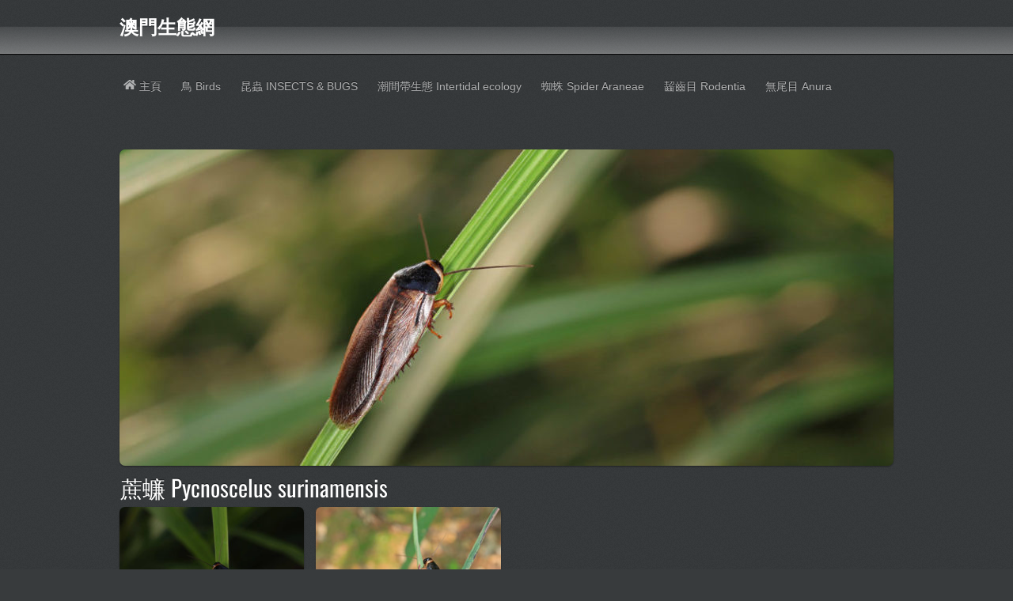

--- FILE ---
content_type: text/html; charset=UTF-8
request_url: https://minimacau.com/bird/%E8%94%97%E8%A0%8A-pycnoscelus-surinamensis/
body_size: 19210
content:
<!DOCTYPE html>
<html lang="zh-HK">
<head>
        <meta charset="UTF-8">
        <meta name="viewport" content="width=device-width, initial-scale=1, minimum-scale=1">
        <style id="tb_inline_styles" data-no-optimize="1">.tb_animation_on{overflow-x:hidden}.themify_builder .wow{visibility:hidden;animation-fill-mode:both}[data-tf-animation]{will-change:transform,opacity,visibility}.themify_builder .tf_lax_done{transition-duration:.8s;transition-timing-function:cubic-bezier(.165,.84,.44,1)}[data-sticky-active].tb_sticky_scroll_active{z-index:1}[data-sticky-active].tb_sticky_scroll_active .hide-on-stick{display:none}@media(min-width:1281px){.hide-desktop{width:0!important;height:0!important;padding:0!important;visibility:hidden!important;margin:0!important;display:table-column!important;background:0!important;content-visibility:hidden;overflow:hidden!important}}@media(min-width:769px) and (max-width:1280px){.hide-tablet_landscape{width:0!important;height:0!important;padding:0!important;visibility:hidden!important;margin:0!important;display:table-column!important;background:0!important;content-visibility:hidden;overflow:hidden!important}}@media(min-width:681px) and (max-width:768px){.hide-tablet{width:0!important;height:0!important;padding:0!important;visibility:hidden!important;margin:0!important;display:table-column!important;background:0!important;content-visibility:hidden;overflow:hidden!important}}@media(max-width:680px){.hide-mobile{width:0!important;height:0!important;padding:0!important;visibility:hidden!important;margin:0!important;display:table-column!important;background:0!important;content-visibility:hidden;overflow:hidden!important}}div.row_inner,div.module_subrow{--gutter:3.2%;--narrow:1.6%;--none:0%;}@media(max-width:768px){div.module-gallery-grid{--galn:var(--galt)}}@media(max-width:680px){
                .themify_map.tf_map_loaded{width:100%!important}
                .ui.builder_button,.ui.nav li a{padding:.525em 1.15em}
                .fullheight>.row_inner:not(.tb_col_count_1){min-height:0}
                div.module-gallery-grid{--galn:var(--galm);gap:8px}
            }</style><noscript><style>.themify_builder .wow,.wow .tf_lazy{visibility:visible!important}</style></noscript>            <style id="tf_lazy_style" data-no-optimize="1">
                .tf_svg_lazy{
                    content-visibility:auto;
                    background-size:100% 25%!important;
                    background-repeat:no-repeat!important;
                    background-position:0 0, 0 33.4%,0 66.6%,0 100%!important;
                    transition:filter .3s linear!important;
                    filter:blur(25px)!important;                    transform:translateZ(0)
                }
                .tf_svg_lazy_loaded{
                    filter:blur(0)!important
                }
                [data-lazy]:is(.module,.module_row:not(.tb_first)),.module[data-lazy] .ui,.module_row[data-lazy]:not(.tb_first):is(>.row_inner,.module_column[data-lazy],.module_subrow[data-lazy]){
                    background-image:none!important
                }
            </style>
            <noscript>
                <style>
                    .tf_svg_lazy{
                        display:none!important
                    }
                </style>
            </noscript>
                    <style id="tf_lazy_common" data-no-optimize="1">
                        img{
                max-width:100%;
                height:auto
            }
                                    :where(.tf_in_flx,.tf_flx){display:inline-flex;flex-wrap:wrap;place-items:center}
            .tf_fa,:is(em,i) tf-lottie{display:inline-block;vertical-align:middle}:is(em,i) tf-lottie{width:1.5em;height:1.5em}.tf_fa{width:1em;height:1em;stroke-width:0;stroke:currentColor;overflow:visible;fill:currentColor;pointer-events:none;text-rendering:optimizeSpeed;buffered-rendering:static}#tf_svg symbol{overflow:visible}:where(.tf_lazy){position:relative;visibility:visible;display:block;opacity:.3}.wow .tf_lazy:not(.tf_swiper-slide){visibility:hidden;opacity:1}div.tf_audio_lazy audio{visibility:hidden;height:0;display:inline}.mejs-container{visibility:visible}.tf_iframe_lazy{transition:opacity .3s ease-in-out;min-height:10px}:where(.tf_flx),.tf_swiper-wrapper{display:flex}.tf_swiper-slide{flex-shrink:0;opacity:0;width:100%;height:100%}.tf_swiper-wrapper>br,.tf_lazy.tf_swiper-wrapper .tf_lazy:after,.tf_lazy.tf_swiper-wrapper .tf_lazy:before{display:none}.tf_lazy:after,.tf_lazy:before{content:'';display:inline-block;position:absolute;width:10px!important;height:10px!important;margin:0 3px;top:50%!important;inset-inline:auto 50%!important;border-radius:100%;background-color:currentColor;visibility:visible;animation:tf-hrz-loader infinite .75s cubic-bezier(.2,.68,.18,1.08)}.tf_lazy:after{width:6px!important;height:6px!important;inset-inline:50% auto!important;margin-top:3px;animation-delay:-.4s}@keyframes tf-hrz-loader{0%,100%{transform:scale(1);opacity:1}50%{transform:scale(.1);opacity:.6}}.tf_lazy_lightbox{position:fixed;background:rgba(11,11,11,.8);color:#ccc;top:0;left:0;display:flex;align-items:center;justify-content:center;z-index:999}.tf_lazy_lightbox .tf_lazy:after,.tf_lazy_lightbox .tf_lazy:before{background:#fff}.tf_vd_lazy,tf-lottie{display:flex;flex-wrap:wrap}tf-lottie{aspect-ratio:1.777}.tf_w.tf_vd_lazy video{width:100%;height:auto;position:static;object-fit:cover}
        </style>
        <link type="image/png" href="https://minimacau.com/bird/wp-content/uploads/sites/2/2019/10/mm.png" rel="apple-touch-icon" /><link type="image/png" href="https://minimacau.com/bird/wp-content/uploads/sites/2/2019/10/mm.png" rel="icon" /><meta name='robots' content='index, follow, max-image-preview:large, max-snippet:-1, max-video-preview:-1' />
	<style>img:is([sizes="auto" i], [sizes^="auto," i]) { contain-intrinsic-size: 3000px 1500px }</style>
	
	<!-- This site is optimized with the Yoast SEO plugin v25.4 - https://yoast.com/wordpress/plugins/seo/ -->
	<title>蔗蠊 Pycnoscelus surinamensis - 澳門生態網</title>
	<link rel="canonical" href="https://minimacau.com/bird/蔗蠊-pycnoscelus-surinamensis/" />
	<meta property="og:locale" content="zh_HK" />
	<meta property="og:type" content="article" />
	<meta property="og:title" content="蔗蠊 Pycnoscelus surinamensis - 澳門生態網" />
	<meta property="og:description" content="碩蠊科 Blaberidae 蔗蠊 學名：Pycnoscelus surinamensis 身長約 18mm， [&hellip;]" />
	<meta property="og:url" content="https://minimacau.com/bird/蔗蠊-pycnoscelus-surinamensis/" />
	<meta property="og:site_name" content="澳門生態網" />
	<meta property="article:published_time" content="2023-06-03T14:32:56+00:00" />
	<meta property="article:modified_time" content="2023-06-03T14:32:57+00:00" />
	<meta property="og:image" content="https://minimacau.com/bird/wp-content/uploads/sites/2/2023/06/20230515d-1146.1.jpg" />
	<meta property="og:image:width" content="1620" />
	<meta property="og:image:height" content="810" />
	<meta property="og:image:type" content="image/jpeg" />
	<meta name="author" content="tamk" />
	<meta name="twitter:card" content="summary_large_image" />
	<meta name="twitter:label1" content="作者" />
	<meta name="twitter:data1" content="tamk" />
	<meta name="twitter:label2" content="預計閱讀時間" />
	<meta name="twitter:data2" content="1 分鐘" />
	<script type="application/ld+json" class="yoast-schema-graph">{"@context":"https://schema.org","@graph":[{"@type":"WebPage","@id":"https://minimacau.com/bird/%e8%94%97%e8%a0%8a-pycnoscelus-surinamensis/","url":"https://minimacau.com/bird/%e8%94%97%e8%a0%8a-pycnoscelus-surinamensis/","name":"蔗蠊 Pycnoscelus surinamensis - 澳門生態網","isPartOf":{"@id":"https://minimacau.com/bird/#website"},"primaryImageOfPage":{"@id":"https://minimacau.com/bird/%e8%94%97%e8%a0%8a-pycnoscelus-surinamensis/#primaryimage"},"image":{"@id":"https://minimacau.com/bird/%e8%94%97%e8%a0%8a-pycnoscelus-surinamensis/#primaryimage"},"thumbnailUrl":"https://minimacau.com/bird/wp-content/uploads/sites/2/2023/06/20230515d-1146.1.jpg","datePublished":"2023-06-03T14:32:56+00:00","dateModified":"2023-06-03T14:32:57+00:00","author":{"@id":"https://minimacau.com/bird/#/schema/person/37664420ebf6d8bbf348b524dda63b6c"},"breadcrumb":{"@id":"https://minimacau.com/bird/%e8%94%97%e8%a0%8a-pycnoscelus-surinamensis/#breadcrumb"},"inLanguage":"zh-HK","potentialAction":[{"@type":"ReadAction","target":["https://minimacau.com/bird/%e8%94%97%e8%a0%8a-pycnoscelus-surinamensis/"]}]},{"@type":"ImageObject","inLanguage":"zh-HK","@id":"https://minimacau.com/bird/%e8%94%97%e8%a0%8a-pycnoscelus-surinamensis/#primaryimage","url":"https://minimacau.com/bird/wp-content/uploads/sites/2/2023/06/20230515d-1146.1.jpg","contentUrl":"https://minimacau.com/bird/wp-content/uploads/sites/2/2023/06/20230515d-1146.1.jpg","width":1620,"height":810},{"@type":"BreadcrumbList","@id":"https://minimacau.com/bird/%e8%94%97%e8%a0%8a-pycnoscelus-surinamensis/#breadcrumb","itemListElement":[{"@type":"ListItem","position":1,"name":"首頁","item":"https://minimacau.com/bird/"},{"@type":"ListItem","position":2,"name":"蔗蠊 Pycnoscelus surinamensis"}]},{"@type":"WebSite","@id":"https://minimacau.com/bird/#website","url":"https://minimacau.com/bird/","name":"澳門生態網","description":"","potentialAction":[{"@type":"SearchAction","target":{"@type":"EntryPoint","urlTemplate":"https://minimacau.com/bird/?s={search_term_string}"},"query-input":{"@type":"PropertyValueSpecification","valueRequired":true,"valueName":"search_term_string"}}],"inLanguage":"zh-HK"},{"@type":"Person","@id":"https://minimacau.com/bird/#/schema/person/37664420ebf6d8bbf348b524dda63b6c","name":"tamk","image":{"@type":"ImageObject","inLanguage":"zh-HK","@id":"https://minimacau.com/bird/#/schema/person/image/","url":"https://secure.gravatar.com/avatar/7d13415ce2610029d0aba6e0afb9ace6f3ebff9962f800468e4d529d63bd9608?s=96&d=mm&r=g","contentUrl":"https://secure.gravatar.com/avatar/7d13415ce2610029d0aba6e0afb9ace6f3ebff9962f800468e4d529d63bd9608?s=96&d=mm&r=g","caption":"tamk"},"url":"https://minimacau.com/bird/author/tamk/"}]}</script>
	<!-- / Yoast SEO plugin. -->


<link rel="alternate" type="application/rss+xml" title="訂閱《澳門生態網》&raquo; 資訊提供" href="https://minimacau.com/bird/feed/" />
<link rel="alternate" type="application/rss+xml" title="訂閱《澳門生態網》&raquo; 留言的資訊提供" href="https://minimacau.com/bird/comments/feed/" />
<link rel="alternate" type="application/rss+xml" title="訂閱《澳門生態網 》&raquo;〈蔗蠊 Pycnoscelus surinamensis〉留言的資訊提供" href="https://minimacau.com/bird/%e8%94%97%e8%a0%8a-pycnoscelus-surinamensis/feed/" />
		<!-- This site uses the Google Analytics by MonsterInsights plugin v9.11.1 - Using Analytics tracking - https://www.monsterinsights.com/ -->
							<script src="//www.googletagmanager.com/gtag/js?id=G-4CQ65Y9S9D"  data-cfasync="false" data-wpfc-render="false" async></script>
			<script data-cfasync="false" data-wpfc-render="false">
				var mi_version = '9.11.1';
				var mi_track_user = true;
				var mi_no_track_reason = '';
								var MonsterInsightsDefaultLocations = {"page_location":"https:\/\/minimacau.com\/bird\/%E8%94%97%E8%A0%8A-pycnoscelus-surinamensis\/"};
								if ( typeof MonsterInsightsPrivacyGuardFilter === 'function' ) {
					var MonsterInsightsLocations = (typeof MonsterInsightsExcludeQuery === 'object') ? MonsterInsightsPrivacyGuardFilter( MonsterInsightsExcludeQuery ) : MonsterInsightsPrivacyGuardFilter( MonsterInsightsDefaultLocations );
				} else {
					var MonsterInsightsLocations = (typeof MonsterInsightsExcludeQuery === 'object') ? MonsterInsightsExcludeQuery : MonsterInsightsDefaultLocations;
				}

								var disableStrs = [
										'ga-disable-G-4CQ65Y9S9D',
									];

				/* Function to detect opted out users */
				function __gtagTrackerIsOptedOut() {
					for (var index = 0; index < disableStrs.length; index++) {
						if (document.cookie.indexOf(disableStrs[index] + '=true') > -1) {
							return true;
						}
					}

					return false;
				}

				/* Disable tracking if the opt-out cookie exists. */
				if (__gtagTrackerIsOptedOut()) {
					for (var index = 0; index < disableStrs.length; index++) {
						window[disableStrs[index]] = true;
					}
				}

				/* Opt-out function */
				function __gtagTrackerOptout() {
					for (var index = 0; index < disableStrs.length; index++) {
						document.cookie = disableStrs[index] + '=true; expires=Thu, 31 Dec 2099 23:59:59 UTC; path=/';
						window[disableStrs[index]] = true;
					}
				}

				if ('undefined' === typeof gaOptout) {
					function gaOptout() {
						__gtagTrackerOptout();
					}
				}
								window.dataLayer = window.dataLayer || [];

				window.MonsterInsightsDualTracker = {
					helpers: {},
					trackers: {},
				};
				if (mi_track_user) {
					function __gtagDataLayer() {
						dataLayer.push(arguments);
					}

					function __gtagTracker(type, name, parameters) {
						if (!parameters) {
							parameters = {};
						}

						if (parameters.send_to) {
							__gtagDataLayer.apply(null, arguments);
							return;
						}

						if (type === 'event') {
														parameters.send_to = monsterinsights_frontend.v4_id;
							var hookName = name;
							if (typeof parameters['event_category'] !== 'undefined') {
								hookName = parameters['event_category'] + ':' + name;
							}

							if (typeof MonsterInsightsDualTracker.trackers[hookName] !== 'undefined') {
								MonsterInsightsDualTracker.trackers[hookName](parameters);
							} else {
								__gtagDataLayer('event', name, parameters);
							}
							
						} else {
							__gtagDataLayer.apply(null, arguments);
						}
					}

					__gtagTracker('js', new Date());
					__gtagTracker('set', {
						'developer_id.dZGIzZG': true,
											});
					if ( MonsterInsightsLocations.page_location ) {
						__gtagTracker('set', MonsterInsightsLocations);
					}
										__gtagTracker('config', 'G-4CQ65Y9S9D', {"forceSSL":"true","link_attribution":"true"} );
										window.gtag = __gtagTracker;										(function () {
						/* https://developers.google.com/analytics/devguides/collection/analyticsjs/ */
						/* ga and __gaTracker compatibility shim. */
						var noopfn = function () {
							return null;
						};
						var newtracker = function () {
							return new Tracker();
						};
						var Tracker = function () {
							return null;
						};
						var p = Tracker.prototype;
						p.get = noopfn;
						p.set = noopfn;
						p.send = function () {
							var args = Array.prototype.slice.call(arguments);
							args.unshift('send');
							__gaTracker.apply(null, args);
						};
						var __gaTracker = function () {
							var len = arguments.length;
							if (len === 0) {
								return;
							}
							var f = arguments[len - 1];
							if (typeof f !== 'object' || f === null || typeof f.hitCallback !== 'function') {
								if ('send' === arguments[0]) {
									var hitConverted, hitObject = false, action;
									if ('event' === arguments[1]) {
										if ('undefined' !== typeof arguments[3]) {
											hitObject = {
												'eventAction': arguments[3],
												'eventCategory': arguments[2],
												'eventLabel': arguments[4],
												'value': arguments[5] ? arguments[5] : 1,
											}
										}
									}
									if ('pageview' === arguments[1]) {
										if ('undefined' !== typeof arguments[2]) {
											hitObject = {
												'eventAction': 'page_view',
												'page_path': arguments[2],
											}
										}
									}
									if (typeof arguments[2] === 'object') {
										hitObject = arguments[2];
									}
									if (typeof arguments[5] === 'object') {
										Object.assign(hitObject, arguments[5]);
									}
									if ('undefined' !== typeof arguments[1].hitType) {
										hitObject = arguments[1];
										if ('pageview' === hitObject.hitType) {
											hitObject.eventAction = 'page_view';
										}
									}
									if (hitObject) {
										action = 'timing' === arguments[1].hitType ? 'timing_complete' : hitObject.eventAction;
										hitConverted = mapArgs(hitObject);
										__gtagTracker('event', action, hitConverted);
									}
								}
								return;
							}

							function mapArgs(args) {
								var arg, hit = {};
								var gaMap = {
									'eventCategory': 'event_category',
									'eventAction': 'event_action',
									'eventLabel': 'event_label',
									'eventValue': 'event_value',
									'nonInteraction': 'non_interaction',
									'timingCategory': 'event_category',
									'timingVar': 'name',
									'timingValue': 'value',
									'timingLabel': 'event_label',
									'page': 'page_path',
									'location': 'page_location',
									'title': 'page_title',
									'referrer' : 'page_referrer',
								};
								for (arg in args) {
																		if (!(!args.hasOwnProperty(arg) || !gaMap.hasOwnProperty(arg))) {
										hit[gaMap[arg]] = args[arg];
									} else {
										hit[arg] = args[arg];
									}
								}
								return hit;
							}

							try {
								f.hitCallback();
							} catch (ex) {
							}
						};
						__gaTracker.create = newtracker;
						__gaTracker.getByName = newtracker;
						__gaTracker.getAll = function () {
							return [];
						};
						__gaTracker.remove = noopfn;
						__gaTracker.loaded = true;
						window['__gaTracker'] = __gaTracker;
					})();
									} else {
										console.log("");
					(function () {
						function __gtagTracker() {
							return null;
						}

						window['__gtagTracker'] = __gtagTracker;
						window['gtag'] = __gtagTracker;
					})();
									}
			</script>
							<!-- / Google Analytics by MonsterInsights -->
		<style id='global-styles-inline-css'>
:root{--wp--preset--aspect-ratio--square: 1;--wp--preset--aspect-ratio--4-3: 4/3;--wp--preset--aspect-ratio--3-4: 3/4;--wp--preset--aspect-ratio--3-2: 3/2;--wp--preset--aspect-ratio--2-3: 2/3;--wp--preset--aspect-ratio--16-9: 16/9;--wp--preset--aspect-ratio--9-16: 9/16;--wp--preset--color--black: #000000;--wp--preset--color--cyan-bluish-gray: #abb8c3;--wp--preset--color--white: #ffffff;--wp--preset--color--pale-pink: #f78da7;--wp--preset--color--vivid-red: #cf2e2e;--wp--preset--color--luminous-vivid-orange: #ff6900;--wp--preset--color--luminous-vivid-amber: #fcb900;--wp--preset--color--light-green-cyan: #7bdcb5;--wp--preset--color--vivid-green-cyan: #00d084;--wp--preset--color--pale-cyan-blue: #8ed1fc;--wp--preset--color--vivid-cyan-blue: #0693e3;--wp--preset--color--vivid-purple: #9b51e0;--wp--preset--gradient--vivid-cyan-blue-to-vivid-purple: linear-gradient(135deg,rgba(6,147,227,1) 0%,rgb(155,81,224) 100%);--wp--preset--gradient--light-green-cyan-to-vivid-green-cyan: linear-gradient(135deg,rgb(122,220,180) 0%,rgb(0,208,130) 100%);--wp--preset--gradient--luminous-vivid-amber-to-luminous-vivid-orange: linear-gradient(135deg,rgba(252,185,0,1) 0%,rgba(255,105,0,1) 100%);--wp--preset--gradient--luminous-vivid-orange-to-vivid-red: linear-gradient(135deg,rgba(255,105,0,1) 0%,rgb(207,46,46) 100%);--wp--preset--gradient--very-light-gray-to-cyan-bluish-gray: linear-gradient(135deg,rgb(238,238,238) 0%,rgb(169,184,195) 100%);--wp--preset--gradient--cool-to-warm-spectrum: linear-gradient(135deg,rgb(74,234,220) 0%,rgb(151,120,209) 20%,rgb(207,42,186) 40%,rgb(238,44,130) 60%,rgb(251,105,98) 80%,rgb(254,248,76) 100%);--wp--preset--gradient--blush-light-purple: linear-gradient(135deg,rgb(255,206,236) 0%,rgb(152,150,240) 100%);--wp--preset--gradient--blush-bordeaux: linear-gradient(135deg,rgb(254,205,165) 0%,rgb(254,45,45) 50%,rgb(107,0,62) 100%);--wp--preset--gradient--luminous-dusk: linear-gradient(135deg,rgb(255,203,112) 0%,rgb(199,81,192) 50%,rgb(65,88,208) 100%);--wp--preset--gradient--pale-ocean: linear-gradient(135deg,rgb(255,245,203) 0%,rgb(182,227,212) 50%,rgb(51,167,181) 100%);--wp--preset--gradient--electric-grass: linear-gradient(135deg,rgb(202,248,128) 0%,rgb(113,206,126) 100%);--wp--preset--gradient--midnight: linear-gradient(135deg,rgb(2,3,129) 0%,rgb(40,116,252) 100%);--wp--preset--font-size--small: 13px;--wp--preset--font-size--medium: 20px;--wp--preset--font-size--large: 36px;--wp--preset--font-size--x-large: 42px;--wp--preset--spacing--20: 0.44rem;--wp--preset--spacing--30: 0.67rem;--wp--preset--spacing--40: 1rem;--wp--preset--spacing--50: 1.5rem;--wp--preset--spacing--60: 2.25rem;--wp--preset--spacing--70: 3.38rem;--wp--preset--spacing--80: 5.06rem;--wp--preset--shadow--natural: 6px 6px 9px rgba(0, 0, 0, 0.2);--wp--preset--shadow--deep: 12px 12px 50px rgba(0, 0, 0, 0.4);--wp--preset--shadow--sharp: 6px 6px 0px rgba(0, 0, 0, 0.2);--wp--preset--shadow--outlined: 6px 6px 0px -3px rgba(255, 255, 255, 1), 6px 6px rgba(0, 0, 0, 1);--wp--preset--shadow--crisp: 6px 6px 0px rgba(0, 0, 0, 1);}:where(body) { margin: 0; }.wp-site-blocks > .alignleft { float: left; margin-right: 2em; }.wp-site-blocks > .alignright { float: right; margin-left: 2em; }.wp-site-blocks > .aligncenter { justify-content: center; margin-left: auto; margin-right: auto; }:where(.wp-site-blocks) > * { margin-block-start: 24px; margin-block-end: 0; }:where(.wp-site-blocks) > :first-child { margin-block-start: 0; }:where(.wp-site-blocks) > :last-child { margin-block-end: 0; }:root { --wp--style--block-gap: 24px; }:root :where(.is-layout-flow) > :first-child{margin-block-start: 0;}:root :where(.is-layout-flow) > :last-child{margin-block-end: 0;}:root :where(.is-layout-flow) > *{margin-block-start: 24px;margin-block-end: 0;}:root :where(.is-layout-constrained) > :first-child{margin-block-start: 0;}:root :where(.is-layout-constrained) > :last-child{margin-block-end: 0;}:root :where(.is-layout-constrained) > *{margin-block-start: 24px;margin-block-end: 0;}:root :where(.is-layout-flex){gap: 24px;}:root :where(.is-layout-grid){gap: 24px;}.is-layout-flow > .alignleft{float: left;margin-inline-start: 0;margin-inline-end: 2em;}.is-layout-flow > .alignright{float: right;margin-inline-start: 2em;margin-inline-end: 0;}.is-layout-flow > .aligncenter{margin-left: auto !important;margin-right: auto !important;}.is-layout-constrained > .alignleft{float: left;margin-inline-start: 0;margin-inline-end: 2em;}.is-layout-constrained > .alignright{float: right;margin-inline-start: 2em;margin-inline-end: 0;}.is-layout-constrained > .aligncenter{margin-left: auto !important;margin-right: auto !important;}.is-layout-constrained > :where(:not(.alignleft):not(.alignright):not(.alignfull)){margin-left: auto !important;margin-right: auto !important;}body .is-layout-flex{display: flex;}.is-layout-flex{flex-wrap: wrap;align-items: center;}.is-layout-flex > :is(*, div){margin: 0;}body .is-layout-grid{display: grid;}.is-layout-grid > :is(*, div){margin: 0;}body{padding-top: 0px;padding-right: 0px;padding-bottom: 0px;padding-left: 0px;}a:where(:not(.wp-element-button)){text-decoration: underline;}:root :where(.wp-element-button, .wp-block-button__link){background-color: #32373c;border-width: 0;color: #fff;font-family: inherit;font-size: inherit;line-height: inherit;padding: calc(0.667em + 2px) calc(1.333em + 2px);text-decoration: none;}.has-black-color{color: var(--wp--preset--color--black) !important;}.has-cyan-bluish-gray-color{color: var(--wp--preset--color--cyan-bluish-gray) !important;}.has-white-color{color: var(--wp--preset--color--white) !important;}.has-pale-pink-color{color: var(--wp--preset--color--pale-pink) !important;}.has-vivid-red-color{color: var(--wp--preset--color--vivid-red) !important;}.has-luminous-vivid-orange-color{color: var(--wp--preset--color--luminous-vivid-orange) !important;}.has-luminous-vivid-amber-color{color: var(--wp--preset--color--luminous-vivid-amber) !important;}.has-light-green-cyan-color{color: var(--wp--preset--color--light-green-cyan) !important;}.has-vivid-green-cyan-color{color: var(--wp--preset--color--vivid-green-cyan) !important;}.has-pale-cyan-blue-color{color: var(--wp--preset--color--pale-cyan-blue) !important;}.has-vivid-cyan-blue-color{color: var(--wp--preset--color--vivid-cyan-blue) !important;}.has-vivid-purple-color{color: var(--wp--preset--color--vivid-purple) !important;}.has-black-background-color{background-color: var(--wp--preset--color--black) !important;}.has-cyan-bluish-gray-background-color{background-color: var(--wp--preset--color--cyan-bluish-gray) !important;}.has-white-background-color{background-color: var(--wp--preset--color--white) !important;}.has-pale-pink-background-color{background-color: var(--wp--preset--color--pale-pink) !important;}.has-vivid-red-background-color{background-color: var(--wp--preset--color--vivid-red) !important;}.has-luminous-vivid-orange-background-color{background-color: var(--wp--preset--color--luminous-vivid-orange) !important;}.has-luminous-vivid-amber-background-color{background-color: var(--wp--preset--color--luminous-vivid-amber) !important;}.has-light-green-cyan-background-color{background-color: var(--wp--preset--color--light-green-cyan) !important;}.has-vivid-green-cyan-background-color{background-color: var(--wp--preset--color--vivid-green-cyan) !important;}.has-pale-cyan-blue-background-color{background-color: var(--wp--preset--color--pale-cyan-blue) !important;}.has-vivid-cyan-blue-background-color{background-color: var(--wp--preset--color--vivid-cyan-blue) !important;}.has-vivid-purple-background-color{background-color: var(--wp--preset--color--vivid-purple) !important;}.has-black-border-color{border-color: var(--wp--preset--color--black) !important;}.has-cyan-bluish-gray-border-color{border-color: var(--wp--preset--color--cyan-bluish-gray) !important;}.has-white-border-color{border-color: var(--wp--preset--color--white) !important;}.has-pale-pink-border-color{border-color: var(--wp--preset--color--pale-pink) !important;}.has-vivid-red-border-color{border-color: var(--wp--preset--color--vivid-red) !important;}.has-luminous-vivid-orange-border-color{border-color: var(--wp--preset--color--luminous-vivid-orange) !important;}.has-luminous-vivid-amber-border-color{border-color: var(--wp--preset--color--luminous-vivid-amber) !important;}.has-light-green-cyan-border-color{border-color: var(--wp--preset--color--light-green-cyan) !important;}.has-vivid-green-cyan-border-color{border-color: var(--wp--preset--color--vivid-green-cyan) !important;}.has-pale-cyan-blue-border-color{border-color: var(--wp--preset--color--pale-cyan-blue) !important;}.has-vivid-cyan-blue-border-color{border-color: var(--wp--preset--color--vivid-cyan-blue) !important;}.has-vivid-purple-border-color{border-color: var(--wp--preset--color--vivid-purple) !important;}.has-vivid-cyan-blue-to-vivid-purple-gradient-background{background: var(--wp--preset--gradient--vivid-cyan-blue-to-vivid-purple) !important;}.has-light-green-cyan-to-vivid-green-cyan-gradient-background{background: var(--wp--preset--gradient--light-green-cyan-to-vivid-green-cyan) !important;}.has-luminous-vivid-amber-to-luminous-vivid-orange-gradient-background{background: var(--wp--preset--gradient--luminous-vivid-amber-to-luminous-vivid-orange) !important;}.has-luminous-vivid-orange-to-vivid-red-gradient-background{background: var(--wp--preset--gradient--luminous-vivid-orange-to-vivid-red) !important;}.has-very-light-gray-to-cyan-bluish-gray-gradient-background{background: var(--wp--preset--gradient--very-light-gray-to-cyan-bluish-gray) !important;}.has-cool-to-warm-spectrum-gradient-background{background: var(--wp--preset--gradient--cool-to-warm-spectrum) !important;}.has-blush-light-purple-gradient-background{background: var(--wp--preset--gradient--blush-light-purple) !important;}.has-blush-bordeaux-gradient-background{background: var(--wp--preset--gradient--blush-bordeaux) !important;}.has-luminous-dusk-gradient-background{background: var(--wp--preset--gradient--luminous-dusk) !important;}.has-pale-ocean-gradient-background{background: var(--wp--preset--gradient--pale-ocean) !important;}.has-electric-grass-gradient-background{background: var(--wp--preset--gradient--electric-grass) !important;}.has-midnight-gradient-background{background: var(--wp--preset--gradient--midnight) !important;}.has-small-font-size{font-size: var(--wp--preset--font-size--small) !important;}.has-medium-font-size{font-size: var(--wp--preset--font-size--medium) !important;}.has-large-font-size{font-size: var(--wp--preset--font-size--large) !important;}.has-x-large-font-size{font-size: var(--wp--preset--font-size--x-large) !important;}
:root :where(.wp-block-pullquote){font-size: 1.5em;line-height: 1.6;}
</style>
<script src="https://minimacau.com/bird/wp-includes/js/jquery/jquery.min.js?ver=3.7.1" id="jquery-core-js"></script>
<script src="https://minimacau.com/bird/wp-content/plugins/google-analytics-for-wordpress/assets/js/frontend-gtag.min.js?ver=9.11.1" id="monsterinsights-frontend-script-js" async data-wp-strategy="async"></script>
<script data-cfasync="false" data-wpfc-render="false" id='monsterinsights-frontend-script-js-extra'>var monsterinsights_frontend = {"js_events_tracking":"true","download_extensions":"doc,pdf,ppt,zip,xls,docx,pptx,xlsx","inbound_paths":"[{\"path\":\"\\\/go\\\/\",\"label\":\"affiliate\"},{\"path\":\"\\\/recommend\\\/\",\"label\":\"affiliate\"}]","home_url":"https:\/\/minimacau.com\/bird","hash_tracking":"false","v4_id":"G-4CQ65Y9S9D"};</script>
<link rel="https://api.w.org/" href="https://minimacau.com/bird/wp-json/" /><link rel="alternate" title="JSON" type="application/json" href="https://minimacau.com/bird/wp-json/wp/v2/posts/6305" /><link rel="EditURI" type="application/rsd+xml" title="RSD" href="https://minimacau.com/bird/xmlrpc.php?rsd" />
<meta name="generator" content="WordPress 6.8.3" />
<link rel='shortlink' href='https://minimacau.com/bird/?p=6305' />
<link rel="alternate" title="oEmbed (JSON)" type="application/json+oembed" href="https://minimacau.com/bird/wp-json/oembed/1.0/embed?url=https%3A%2F%2Fminimacau.com%2Fbird%2F%25e8%2594%2597%25e8%25a0%258a-pycnoscelus-surinamensis%2F" />
<link rel="alternate" title="oEmbed (XML)" type="text/xml+oembed" href="https://minimacau.com/bird/wp-json/oembed/1.0/embed?url=https%3A%2F%2Fminimacau.com%2Fbird%2F%25e8%2594%2597%25e8%25a0%258a-pycnoscelus-surinamensis%2F&#038;format=xml" />
<style>.recentcomments a{display:inline !important;padding:0 !important;margin:0 !important;}</style><link rel="prefetch" href="https://minimacau.com/bird/wp-content/themes/phototouch/js/themify-script.js?ver=7.5.5" as="script" fetchpriority="low"><link rel="prefetch" href="https://minimacau.com/bird/wp-content/themes/phototouch/themify/themify-builder/js/modules/gallery.js?ver=7.9.4" as="script" fetchpriority="low"><link rel="preload" href="https://minimacau.com/bird/wp-content/themes/phototouch/themify/themify-builder/js/themify-builder-script.js?ver=7.9.4" as="script" fetchpriority="low"><link rel="preload" href="https://minimacau.com/bird/wp-content/uploads/sites/2/2023/06/20230515d-1146.1-1024x512-978x400.jpg" as="image" fetchpriority="high"><style id="tf_gf_fonts_style">@font-face{font-family:'Oswald';font-display:swap;src:url(https://fonts.gstatic.com/s/oswald/v57/TK3_WkUHHAIjg75cFRf3bXL8LICs1_FvsUtiZTaR.woff2) format('woff2');unicode-range:U+0460-052F,U+1C80-1C8A,U+20B4,U+2DE0-2DFF,U+A640-A69F,U+FE2E-FE2F;}@font-face{font-family:'Oswald';font-display:swap;src:url(https://fonts.gstatic.com/s/oswald/v57/TK3_WkUHHAIjg75cFRf3bXL8LICs1_FvsUJiZTaR.woff2) format('woff2');unicode-range:U+0301,U+0400-045F,U+0490-0491,U+04B0-04B1,U+2116;}@font-face{font-family:'Oswald';font-display:swap;src:url(https://fonts.gstatic.com/s/oswald/v57/TK3_WkUHHAIjg75cFRf3bXL8LICs1_FvsUliZTaR.woff2) format('woff2');unicode-range:U+0102-0103,U+0110-0111,U+0128-0129,U+0168-0169,U+01A0-01A1,U+01AF-01B0,U+0300-0301,U+0303-0304,U+0308-0309,U+0323,U+0329,U+1EA0-1EF9,U+20AB;}@font-face{font-family:'Oswald';font-display:swap;src:url(https://fonts.gstatic.com/s/oswald/v57/TK3_WkUHHAIjg75cFRf3bXL8LICs1_FvsUhiZTaR.woff2) format('woff2');unicode-range:U+0100-02BA,U+02BD-02C5,U+02C7-02CC,U+02CE-02D7,U+02DD-02FF,U+0304,U+0308,U+0329,U+1D00-1DBF,U+1E00-1E9F,U+1EF2-1EFF,U+2020,U+20A0-20AB,U+20AD-20C0,U+2113,U+2C60-2C7F,U+A720-A7FF;}@font-face{font-family:'Oswald';font-display:swap;src:url(https://fonts.gstatic.com/s/oswald/v57/TK3_WkUHHAIjg75cFRf3bXL8LICs1_FvsUZiZQ.woff2) format('woff2');unicode-range:U+0000-00FF,U+0131,U+0152-0153,U+02BB-02BC,U+02C6,U+02DA,U+02DC,U+0304,U+0308,U+0329,U+2000-206F,U+20AC,U+2122,U+2191,U+2193,U+2212,U+2215,U+FEFF,U+FFFD;}</style><link rel="preload" fetchpriority="high" href="https://minimacau.com/bird/wp-content/uploads/sites/2/themify-concate/931070054/themify-148944091.css" as="style"><link fetchpriority="high" id="themify_concate-css" rel="stylesheet" href="https://minimacau.com/bird/wp-content/uploads/sites/2/themify-concate/931070054/themify-148944091.css"><link rel="preconnect" href="https://www.google-analytics.com"></head>

<body class="wp-singular post-template-default single single-post postid-6305 single-format-standard wp-theme-phototouch skin-default sidebar-none default_width no-home tb_animation_on">

<svg id="tf_svg" style="display:none"><defs><symbol id="tf-fas-home" viewBox="0 0 36 32"><path d="M17.5 9.25q.25-.13.5-.13t.5.13l11.5 9.5V29q0 .44-.28.72T29 30h-7q-.44 0-.72-.31t-.28-.7v-6q0-.24-.13-.5t-.37-.37T20 22h-4q-.44 0-.72.28T15 23v6q0 .37-.28.69T14 30H7q-.44 0-.72-.28T6 29V18.75zm18.25 6.44q.25.25.25.62 0 .25-.19.44l-1.56 1.94q-.25.31-.56.31t-.5-.19L18.49 6.7q-.24-.13-.5-.13t-.5.13L2.82 18.8q-.19.2-.44.2-.37 0-.62-.32L.18 16.75Q0 16.56 0 16.31q0-.37.25-.62l15.8-13Q16.94 2 18 2t1.87.69L25.5 7.3V2.75q0-.31.22-.53t.53-.22h3.5q.31 0 .53.22t.22.53v8.69z"/></symbol><style id="tf_fonts_style">.tf_fa.tf-fas-home{width:1.125em}</style></defs></svg><script> </script><div id="pagewrap" class="hfeed site">

	<div id="headerwrap">

		<div id="top-bar" class="tf_clearfix">
			<hgroup class="pagewidth">
				<div id="site-logo"><a href="https://minimacau.com/bird" title="澳門生態網"><span>澳門生態網</span></a></div>			</hgroup>
		</div>
		<!-- /#top-bar -->

        		<header id="header" class="pagewidth" itemscope="itemscope" itemtype="https://schema.org/WPHeader">
        	
            <div id="main-nav-wrap">
                <div id="menu-icon" class="mobile-button"></div>
                <nav itemscope="itemscope" itemtype="https://schema.org/SiteNavigationElement">
                    <ul id="main-nav" class="main-nav"><li id="menu-item-28" class="menu-item-page-10 menu-item menu-item-type-post_type menu-item-object-page menu-item-home menu-item-28"><a href="https://minimacau.com/bird/"><em> <svg  class="tf_fa tf-fas-home" aria-hidden="true"><use href="#tf-fas-home"></use></svg></em> 主頁</a></li>
<li id="menu-item-30" class="menu-item-category-2 menu-item menu-item-type-taxonomy menu-item-object-category menu-item-has-children menu-item-30"><a href="https://minimacau.com/bird/category/%e9%b3%a5/">鳥 Birds<span class="child-arrow closed" tabindex="-1"></span></a>
<ul class="sub-menu">
	<li id="menu-item-358" class="menu-item-category-68 menu-item menu-item-type-taxonomy menu-item-object-category menu-item-has-children menu-item-358 menu-category-68-parent-30"><a href="https://minimacau.com/bird/category/%e9%b3%a5/%e9%b5%9c%e5%bd%a2%e7%9b%ae-pelecaniformes/">鵜形目 Pelecaniformes<span class="child-arrow closed" tabindex="-1"></span></a>
	<ul class="sub-menu">
		<li id="menu-item-180" class="menu-item-category-10 menu-item menu-item-type-taxonomy menu-item-object-category menu-item-180 menu-category-10-parent-358"><a href="https://minimacau.com/bird/category/%e9%b3%a5/%e9%b5%9c%e5%bd%a2%e7%9b%ae-pelecaniformes/%e9%b7%ba%e7%a7%91-ardeidae/">鷺科 Ardeidae</a></li>
		<li id="menu-item-339" class="menu-item-category-63 menu-item menu-item-type-taxonomy menu-item-object-category menu-item-339 menu-category-63-parent-358"><a href="https://minimacau.com/bird/category/%e9%b3%a5/%e9%b5%9c%e5%bd%a2%e7%9b%ae-pelecaniformes/%e9%b9%ae%e7%a7%91-threskiornithidae/">鹮科 Threskiornithidae</a></li>
	</ul>
</li>
	<li id="menu-item-7041" class="menu-item-category-167 menu-item menu-item-type-taxonomy menu-item-object-category menu-item-has-children menu-item-7041 menu-category-167-parent-30"><a href="https://minimacau.com/bird/category/%e9%b3%a5/%e9%b8%9b%e5%bd%a2%e7%9b%ae-ciconiiformes/">鸛形目 Ciconiiformes<span class="child-arrow closed" tabindex="-1"></span></a>
	<ul class="sub-menu">
		<li id="menu-item-7042" class="menu-item-category-168 menu-item menu-item-type-taxonomy menu-item-object-category menu-item-7042 menu-category-168-parent-7041"><a href="https://minimacau.com/bird/category/%e9%b3%a5/%e9%b8%9b%e5%bd%a2%e7%9b%ae-ciconiiformes/%e9%b8%9b%e7%a7%91-ciconiidae/">鸛科 Ciconiidae</a></li>
	</ul>
</li>
	<li id="menu-item-599" class="menu-item-category-81 menu-item menu-item-type-taxonomy menu-item-object-category menu-item-has-children menu-item-599 menu-category-81-parent-30"><a href="https://minimacau.com/bird/category/%e9%b3%a5/%e9%b6%b4%e5%bd%a2%e7%9b%ae-gruiformes/">鶴形目 Gruiformes<span class="child-arrow closed" tabindex="-1"></span></a>
	<ul class="sub-menu">
		<li id="menu-item-1569" class="menu-item-category-89 menu-item menu-item-type-taxonomy menu-item-object-category menu-item-1569 menu-category-89-parent-599"><a href="https://minimacau.com/bird/category/%e9%b3%a5/%e9%b6%b4%e5%bd%a2%e7%9b%ae-gruiformes/%e7%a7%a7%e9%9b%9e%e7%a7%91-rallidae/">秧雞科 Rallidae</a></li>
	</ul>
</li>
	<li id="menu-item-1015" class="menu-item-category-84 menu-item menu-item-type-taxonomy menu-item-object-category menu-item-1015 menu-category-84-parent-30"><a href="https://minimacau.com/bird/category/%e9%b3%a5/%e9%b8%8a%e9%b7%89%e7%a7%91/">鸊鷉科 Podicipedidae</a></li>
	<li id="menu-item-1951" class="menu-item-category-90 menu-item menu-item-type-taxonomy menu-item-object-category menu-item-1951 menu-category-90-parent-30"><a href="https://minimacau.com/bird/category/%e9%b3%a5/%e9%b8%95%e9%b7%80%e7%a7%91-phalacrocoracidae/">鸕鷀科 Phalacrocoracidae</a></li>
	<li id="menu-item-314" class="menu-item-category-23 menu-item menu-item-type-taxonomy menu-item-object-category menu-item-has-children menu-item-314 menu-category-23-parent-30"><a href="https://minimacau.com/bird/category/%e9%b3%a5/%e9%9b%81%e5%bd%a2%e7%9b%ae-anseriformes/">雁形目 Anseriformes<span class="child-arrow closed" tabindex="-1"></span></a>
	<ul class="sub-menu">
		<li id="menu-item-579" class="menu-item-category-79 menu-item menu-item-type-taxonomy menu-item-object-category menu-item-579 menu-category-79-parent-314"><a href="https://minimacau.com/bird/category/%e9%b3%a5/%e9%9b%81%e5%bd%a2%e7%9b%ae-anseriformes/%e9%b4%a8%e7%a7%91-anatidae/">鴨科 Anatidae</a></li>
	</ul>
</li>
	<li id="menu-item-315" class="menu-item-category-21 menu-item menu-item-type-taxonomy menu-item-object-category menu-item-315 menu-category-21-parent-30"><a href="https://minimacau.com/bird/category/%e9%b3%a5/%e9%9b%9e%e5%bd%a2%e7%9b%ae-galliformes/">雞形目 Galliformes</a></li>
	<li id="menu-item-3808" class="menu-item-category-108 menu-item menu-item-type-taxonomy menu-item-object-category menu-item-has-children menu-item-3808 menu-category-108-parent-30"><a href="https://minimacau.com/bird/category/%e9%b3%a5/%e9%b7%b9%e5%bd%a2%e7%9b%ae-accipitriformes/">鷹形目 Accipitriformes<span class="child-arrow closed" tabindex="-1"></span></a>
	<ul class="sub-menu">
		<li id="menu-item-6013" class="menu-item-category-134 menu-item menu-item-type-taxonomy menu-item-object-category menu-item-6013 menu-category-134-parent-3808"><a href="https://minimacau.com/bird/category/%e9%b3%a5/%e9%b7%b9%e5%bd%a2%e7%9b%ae-accipitriformes/%e9%b6%9a%e7%a7%91-pandionidae/">鶚科 Pandionidae</a></li>
		<li id="menu-item-374" class="menu-item-category-78 menu-item menu-item-type-taxonomy menu-item-object-category menu-item-374 menu-category-78-parent-3808"><a href="https://minimacau.com/bird/category/%e9%b3%a5/%e9%b7%b9%e5%bd%a2%e7%9b%ae-accipitriformes/%e9%b7%b9%e7%a7%91-accipitridae/">鷹科 Accipitridae</a></li>
	</ul>
</li>
	<li id="menu-item-359" class="menu-item-category-69 menu-item menu-item-type-taxonomy menu-item-object-category menu-item-has-children menu-item-359 menu-category-69-parent-30"><a href="https://minimacau.com/bird/category/%e9%b3%a5/%e9%9a%bc%e5%bd%a2%e7%9b%ae-falconiformes/">隼形目 Falconiformes<span class="child-arrow closed" tabindex="-1"></span></a>
	<ul class="sub-menu">
		<li id="menu-item-335" class="menu-item-category-62 menu-item menu-item-type-taxonomy menu-item-object-category menu-item-335 menu-category-62-parent-359"><a href="https://minimacau.com/bird/category/%e9%b3%a5/%e9%9a%bc%e5%bd%a2%e7%9b%ae-falconiformes/%e9%9a%bc%e7%a7%91-falconidae/">隼科 Falconidae</a></li>
	</ul>
</li>
	<li id="menu-item-360" class="menu-item-category-70 menu-item menu-item-type-taxonomy menu-item-object-category menu-item-has-children menu-item-360 menu-category-70-parent-30"><a href="https://minimacau.com/bird/category/%e9%b3%a5/%e9%b4%b4%e5%bd%a2%e7%9b%ae-charadriformes/">鴴形目 Charadriformes<span class="child-arrow closed" tabindex="-1"></span></a>
	<ul class="sub-menu">
		<li id="menu-item-6118" class="menu-item-category-138 menu-item menu-item-type-taxonomy menu-item-object-category menu-item-6118 menu-category-138-parent-360"><a href="https://minimacau.com/bird/category/%e9%b3%a5/%e9%b4%b4%e5%bd%a2%e7%9b%ae-charadriformes/%e4%b8%89%e8%b6%be%e9%b6%89%e7%a7%91-turnicidae/">三趾鶉科 Turnicidae</a></li>
		<li id="menu-item-598" class="menu-item-category-80 menu-item menu-item-type-taxonomy menu-item-object-category menu-item-598 menu-category-80-parent-360"><a href="https://minimacau.com/bird/category/%e9%b3%a5/%e9%b4%b4%e5%bd%a2%e7%9b%ae-charadriformes/%e9%b7%b8%e7%a7%91-scolopacidae/">鷸科 Scolopacidae</a></li>
		<li id="menu-item-627" class="menu-item-category-82 menu-item menu-item-type-taxonomy menu-item-object-category menu-item-627 menu-category-82-parent-360"><a href="https://minimacau.com/bird/category/%e9%b3%a5/%e9%b4%b4%e5%bd%a2%e7%9b%ae-charadriformes/%e5%8f%8d%e5%98%b4%e9%b7%b8%e7%a7%91-recurvirostridae/">反嘴鷸科 Recurvirostridae</a></li>
		<li id="menu-item-334" class="menu-item-category-59 menu-item menu-item-type-taxonomy menu-item-object-category menu-item-334 menu-category-59-parent-360"><a href="https://minimacau.com/bird/category/%e9%b3%a5/%e9%b4%b4%e5%bd%a2%e7%9b%ae-charadriformes/%e5%bd%a9%e9%b7%b8%e7%a7%91-rostratulidae/">彩鷸科 Rostratulidae</a></li>
		<li id="menu-item-336" class="menu-item-category-58 menu-item menu-item-type-taxonomy menu-item-object-category menu-item-336 menu-category-58-parent-360"><a href="https://minimacau.com/bird/category/%e9%b3%a5/%e9%b4%b4%e5%bd%a2%e7%9b%ae-charadriformes/%e9%b4%b4%e7%a7%91-charadrlidae/">鴴科 Charadrlidae</a></li>
		<li id="menu-item-6024" class="menu-item-category-135 menu-item menu-item-type-taxonomy menu-item-object-category menu-item-6024 menu-category-135-parent-360"><a href="https://minimacau.com/bird/category/%e9%b3%a5/%e9%b4%b4%e5%bd%a2%e7%9b%ae-charadriformes/%e6%b0%b4%e9%b4%99%e7%a7%91-jacanidae/">水雉科 Jacanidae</a></li>
		<li id="menu-item-337" class="menu-item-category-60 menu-item menu-item-type-taxonomy menu-item-object-category menu-item-337 menu-category-60-parent-360"><a href="https://minimacau.com/bird/category/%e9%b3%a5/%e9%b4%b4%e5%bd%a2%e7%9b%ae-charadriformes/%e9%b7%97%e7%a7%91-laridae/">鷗科 Laridae</a></li>
	</ul>
</li>
	<li id="menu-item-368" class="menu-item-category-27 menu-item menu-item-type-taxonomy menu-item-object-category menu-item-368 menu-category-27-parent-30"><a href="https://minimacau.com/bird/category/%e9%b3%a5/%e9%b4%bf%e5%bd%a2%e7%9b%ae-columbiformes/">鴿形目 Columbiformes</a></li>
	<li id="menu-item-5927" class="menu-item-category-28 menu-item menu-item-type-taxonomy menu-item-object-category menu-item-has-children menu-item-5927 menu-category-28-parent-30"><a href="https://minimacau.com/bird/category/%e9%b3%a5/%e9%b4%9e%e5%bd%a2%e7%9b%ae-strigiformes/">鴞形目 Strigiformes<span class="child-arrow closed" tabindex="-1"></span></a>
	<ul class="sub-menu">
		<li id="menu-item-5928" class="menu-item-category-132 menu-item menu-item-type-taxonomy menu-item-object-category menu-item-5928 menu-category-132-parent-5927"><a href="https://minimacau.com/bird/category/%e9%b3%a5/%e9%b4%9e%e5%bd%a2%e7%9b%ae-strigiformes/%e9%b4%9f%e9%b4%9e%e7%a7%91-strigidae/">鴟鴞科 Strigidae</a></li>
	</ul>
</li>
	<li id="menu-item-370" class="menu-item-category-26 menu-item menu-item-type-taxonomy menu-item-object-category menu-item-370 menu-category-26-parent-30"><a href="https://minimacau.com/bird/category/%e9%b3%a5/%e9%b8%9a%e5%bd%a2%e7%9b%ae-psittaciformes/">鸚形目 Psittaciformes</a></li>
	<li id="menu-item-369" class="menu-item-category-7 menu-item menu-item-type-taxonomy menu-item-object-category menu-item-has-children menu-item-369 menu-category-7-parent-30"><a href="https://minimacau.com/bird/category/%e9%b3%a5/%e9%b5%91%e5%bd%a2%e7%9b%ae-cuculifomes/">鵑形目 Cuculifomes<span class="child-arrow closed" tabindex="-1"></span></a>
	<ul class="sub-menu">
		<li id="menu-item-3088" class="menu-item-category-105 menu-item menu-item-type-taxonomy menu-item-object-category menu-item-3088 menu-category-105-parent-369"><a href="https://minimacau.com/bird/category/%e9%b3%a5/%e9%b5%91%e5%bd%a2%e7%9b%ae-cuculifomes/%e6%9d%9c%e9%b5%91%e7%a7%91-cuculidae/">杜鵑科 Cuculidae</a></li>
	</ul>
</li>
	<li id="menu-item-312" class="menu-item-category-25 menu-item menu-item-type-taxonomy menu-item-object-category menu-item-has-children menu-item-312 menu-category-25-parent-30"><a href="https://minimacau.com/bird/category/%e9%b3%a5/%e4%bd%9b%e6%b3%95%e5%83%a7%e7%9b%ae-coraciformes/">佛法僧目 Coraciformes<span class="child-arrow closed" tabindex="-1"></span></a>
	<ul class="sub-menu">
		<li id="menu-item-929" class="menu-item-category-83 menu-item menu-item-type-taxonomy menu-item-object-category menu-item-929 menu-category-83-parent-312"><a href="https://minimacau.com/bird/category/%e9%b3%a5/%e4%bd%9b%e6%b3%95%e5%83%a7%e7%9b%ae-coraciformes/%e7%bf%a0%e9%b3%a5%e7%a7%91-alcedinidae/">翠鳥科 Alcedinidae</a></li>
		<li id="menu-item-2164" class="menu-item-category-93 menu-item menu-item-type-taxonomy menu-item-object-category menu-item-2164 menu-category-93-parent-312"><a href="https://minimacau.com/bird/category/%e9%b3%a5/%e4%bd%9b%e6%b3%95%e5%83%a7%e7%9b%ae-coraciformes/%e4%bd%9b%e6%b3%95%e5%83%a7%e7%a7%91-coraciidae/">佛法僧科 Coraciidae</a></li>
	</ul>
</li>
	<li id="menu-item-313" class="menu-item-category-24 menu-item menu-item-type-taxonomy menu-item-object-category menu-item-313 menu-category-24-parent-30"><a href="https://minimacau.com/bird/category/%e9%b3%a5/%e6%88%b4%e5%8b%9d%e7%a7%91-upupidae/">戴勝科 Upupidae</a></li>
	<li id="menu-item-367" class="menu-item-category-22 menu-item menu-item-type-taxonomy menu-item-object-category menu-item-has-children menu-item-367 menu-category-22-parent-30"><a href="https://minimacau.com/bird/category/%e9%b3%a5/%e9%b4%b7%e5%bd%a2%e7%9b%ae-piciformea/">鴷形目 Piciformea<span class="child-arrow closed" tabindex="-1"></span></a>
	<ul class="sub-menu">
		<li id="menu-item-3729" class="menu-item-category-107 menu-item menu-item-type-taxonomy menu-item-object-category menu-item-3729 menu-category-107-parent-367"><a href="https://minimacau.com/bird/category/%e9%b3%a5/%e9%b4%b7%e5%bd%a2%e7%9b%ae-piciformea/%e5%95%84%e6%9c%a8%e9%b3%a5%e7%a7%91-picidae/">啄木鳥科 Picidae</a></li>
	</ul>
</li>
	<li id="menu-item-316" class="menu-item-category-28 menu-item menu-item-type-taxonomy menu-item-object-category menu-item-316 menu-category-28-parent-30"><a href="https://minimacau.com/bird/category/%e9%b3%a5/%e9%b4%9e%e5%bd%a2%e7%9b%ae-strigiformes/">鴞形目 Strigiformes</a></li>
	<li id="menu-item-4191" class="menu-item-category-113 menu-item menu-item-type-taxonomy menu-item-object-category menu-item-4191 menu-category-113-parent-30"><a href="https://minimacau.com/bird/category/%e9%b3%a5/%e5%a4%9c%e9%b7%b9%e7%a7%91-caprimulgidae/">夜鷹科 Caprimulgidae</a></li>
	<li id="menu-item-7043" class="menu-item-category-169 menu-item menu-item-type-taxonomy menu-item-object-category menu-item-has-children menu-item-7043 menu-category-169-parent-30"><a href="https://minimacau.com/bird/category/%e9%b3%a5/%e9%9b%a8%e7%87%95%e7%9b%ae-apodiformes/">雨燕目 Apodiformes<span class="child-arrow closed" tabindex="-1"></span></a>
	<ul class="sub-menu">
		<li id="menu-item-3904" class="menu-item-category-110 menu-item menu-item-type-taxonomy menu-item-object-category menu-item-3904 menu-category-110-parent-7043"><a href="https://minimacau.com/bird/category/%e9%9b%a8%e7%87%95%e7%a7%91-apodidae/">雨燕科 Apodidae</a></li>
	</ul>
</li>
	<li id="menu-item-177" class="menu-item-category-11 menu-item menu-item-type-taxonomy menu-item-object-category menu-item-has-children menu-item-177 menu-category-11-parent-30"><a href="https://minimacau.com/bird/category/%e9%b3%a5/%e9%9b%80%e5%bd%a2%e7%9b%ae-passeriformes/">雀形目 Passeriformes<span class="child-arrow closed" tabindex="-1"></span></a>
	<ul class="sub-menu">
		<li id="menu-item-5907" class="menu-item-category-130 menu-item menu-item-type-taxonomy menu-item-object-category menu-item-5907 menu-category-130-parent-177"><a href="https://minimacau.com/bird/category/%e9%b3%a5/%e9%9b%80%e5%bd%a2%e7%9b%ae-passeriformes/%e5%85%ab%e8%89%b2%e9%b6%87%e7%a7%91-pittidae/">八色鶇科 Pittidae</a></li>
		<li id="menu-item-364" class="menu-item-category-75 menu-item menu-item-type-taxonomy menu-item-object-category menu-item-364 menu-category-75-parent-177"><a href="https://minimacau.com/bird/category/%e9%b3%a5/%e9%9b%80%e5%bd%a2%e7%9b%ae-passeriformes/%e7%87%95%e7%a7%91-hirundinidae/">燕科 Hirundinidae</a></li>
		<li id="menu-item-366" class="menu-item-category-76 menu-item menu-item-type-taxonomy menu-item-object-category menu-item-366 menu-category-76-parent-177"><a href="https://minimacau.com/bird/category/%e9%b3%a5/%e9%9b%80%e5%bd%a2%e7%9b%ae-passeriformes/%e9%b6%ba%e9%b4%92%e7%a7%91-motacillidae/">鶺鴒科 Motacillidae</a></li>
		<li id="menu-item-179" class="menu-item-category-12 menu-item menu-item-type-taxonomy menu-item-object-category menu-item-179 menu-category-12-parent-177"><a href="https://minimacau.com/bird/category/%e9%b3%a5/%e9%9b%80%e5%bd%a2%e7%9b%ae-passeriformes/%e9%b5%af%e7%a7%91-pycnontidae/">鵯科 Pycnontidae</a></li>
		<li id="menu-item-2454" class="menu-item-category-98 menu-item menu-item-type-taxonomy menu-item-object-category menu-item-2454 menu-category-98-parent-177"><a href="https://minimacau.com/bird/category/%e9%b3%a5/%e9%9b%80%e5%bd%a2%e7%9b%ae-passeriformes/%e8%91%89%e9%b5%af%e7%a7%91-chloropseidae/">葉鵯科 Chloropseidae</a></li>
		<li id="menu-item-361" class="menu-item-category-72 menu-item menu-item-type-taxonomy menu-item-object-category menu-item-361 menu-category-72-parent-177"><a href="https://minimacau.com/bird/category/%e9%b3%a5/%e9%9b%80%e5%bd%a2%e7%9b%ae-passeriformes/%e4%bc%af%e5%8b%9e%e7%a7%91-lanidae/">伯勞科 Lanidae</a></li>
		<li id="menu-item-362" class="menu-item-category-73 menu-item menu-item-type-taxonomy menu-item-object-category menu-item-362 menu-category-73-parent-177"><a href="https://minimacau.com/bird/category/%e9%b3%a5/%e9%9b%80%e5%bd%a2%e7%9b%ae-passeriformes/%e5%8d%b7%e5%b0%be%e7%a7%91-dicruridae/">卷尾科 Dicruridae</a></li>
		<li id="menu-item-4210" class="menu-item-category-114 menu-item menu-item-type-taxonomy menu-item-object-category menu-item-4210 menu-category-114-parent-177"><a href="https://minimacau.com/bird/category/%e9%b3%a5/%e9%9b%80%e5%bd%a2%e7%9b%ae-passeriformes/%e5%b1%b1%e6%a4%92%e9%b3%a5%e7%a7%91-campephagidae/">山椒鳥科 Campephagidae</a></li>
		<li id="menu-item-363" class="menu-item-category-71 menu-item menu-item-type-taxonomy menu-item-object-category menu-item-363 menu-category-71-parent-177"><a href="https://minimacau.com/bird/category/%e9%b3%a5/%e9%9b%80%e5%bd%a2%e7%9b%ae-passeriformes/%e6%a4%8b%e9%b3%a5%e7%a7%91-sturnidae/">椋鳥科 Sturnidae</a></li>
		<li id="menu-item-365" class="menu-item-category-74 menu-item menu-item-type-taxonomy menu-item-object-category menu-item-365 menu-category-74-parent-177"><a href="https://minimacau.com/bird/category/%e9%b3%a5/%e9%9b%80%e5%bd%a2%e7%9b%ae-passeriformes/%e9%b4%89%e7%a7%91-corvidae/">鴉科 Corvidae</a></li>
		<li id="menu-item-373" class="menu-item-category-77 menu-item menu-item-type-taxonomy menu-item-object-category menu-item-373 menu-category-77-parent-177"><a href="https://minimacau.com/bird/category/%e9%b3%a5/%e9%9b%80%e5%bd%a2%e7%9b%ae-passeriformes/%e9%b6%87%e7%a7%91-turdidae/">鶇科 Turdidae</a></li>
		<li id="menu-item-340" class="menu-item-category-64 menu-item menu-item-type-taxonomy menu-item-object-category menu-item-340 menu-category-64-parent-177"><a href="https://minimacau.com/bird/category/%e9%b3%a5/%e9%9b%80%e5%bd%a2%e7%9b%ae-passeriformes/%e9%b6%b2%e7%a7%91-muscicapidae/">鶲科 Muscicapidae</a></li>
		<li id="menu-item-2277" class="menu-item-category-94 menu-item menu-item-type-taxonomy menu-item-object-category menu-item-2277 menu-category-94-parent-177"><a href="https://minimacau.com/bird/category/%e9%b3%a5/%e9%9b%80%e5%bd%a2%e7%9b%ae-passeriformes/%e7%8e%8b%e9%b6%b2%e7%a7%91-monarchinae/">王鶲科 Monarchinae</a></li>
		<li id="menu-item-1054" class="menu-item-category-85 menu-item menu-item-type-taxonomy menu-item-object-category menu-item-1054 menu-category-85-parent-177"><a href="https://minimacau.com/bird/category/%e9%b3%a5/%e9%9b%80%e5%bd%a2%e7%9b%ae-passeriformes/%e7%95%ab%e7%9c%89%e7%a7%91-timaliiddae/">畫眉科 Timaliiddae</a></li>
		<li id="menu-item-6670" class="menu-item-category-146 menu-item menu-item-type-taxonomy menu-item-object-category menu-item-6670 menu-category-146-parent-177"><a href="https://minimacau.com/bird/category/%e9%b3%a5/%e9%9b%80%e5%bd%a2%e7%9b%ae-passeriformes/%e5%99%aa%e9%b6%a5%e7%a7%91-leiothrichidae/">噪鶥科 Leiothrichidae</a></li>
		<li id="menu-item-4436" class="menu-item-category-115 menu-item menu-item-type-taxonomy menu-item-object-category menu-item-4436 menu-category-115-parent-177"><a href="https://minimacau.com/bird/category/%e9%b3%a5/%e9%9b%80%e5%bd%a2%e7%9b%ae-passeriformes/%e9%9b%80%e9%b6%a5%e7%a7%91-alcippeidae/">雀鶥科 Alcippeidae</a></li>
		<li id="menu-item-5945" class="menu-item-category-133 menu-item menu-item-type-taxonomy menu-item-object-category menu-item-5945 menu-category-133-parent-177"><a href="https://minimacau.com/bird/category/%e9%b3%a5/%e9%9b%80%e5%bd%a2%e7%9b%ae-passeriformes/%e8%9d%97%e9%b6%af%e7%a7%91-locustellidae/">蝗鶯科 Locustellidae</a></li>
		<li id="menu-item-1557" class="menu-item-category-88 menu-item menu-item-type-taxonomy menu-item-object-category menu-item-1557 menu-category-88-parent-177"><a href="https://minimacau.com/bird/category/%e9%b3%a5/%e9%9b%80%e5%bd%a2%e7%9b%ae-passeriformes/%e6%89%87%e5%b0%be%e9%b6%af%e7%a7%91/">扇尾鶯科 Cisticolidae</a></li>
		<li id="menu-item-1556" class="menu-item-category-87 menu-item menu-item-type-taxonomy menu-item-object-category menu-item-1556 menu-category-87-parent-177"><a href="https://minimacau.com/bird/category/%e9%b3%a5/%e9%9b%80%e5%bd%a2%e7%9b%ae-passeriformes/%e9%b6%af%e7%a7%91/">鶯科 Sylviidae</a></li>
		<li id="menu-item-2278" class="menu-item-category-95 menu-item menu-item-type-taxonomy menu-item-object-category menu-item-2278 menu-category-95-parent-177"><a href="https://minimacau.com/bird/category/%e9%b3%a5/%e9%9b%80%e5%bd%a2%e7%9b%ae-passeriformes/%e7%b9%a1%e7%9c%bc%e9%b3%a5%e7%a7%91-zosteropidae/">繡眼鳥科 Zosteropidae</a></li>
		<li id="menu-item-4769" class="menu-item-category-118 menu-item menu-item-type-taxonomy menu-item-object-category menu-item-4769 menu-category-118-parent-177"><a href="https://minimacau.com/bird/category/%e9%b3%a5/%e9%9b%80%e5%bd%a2%e7%9b%ae-passeriformes/%e5%b1%b1%e9%9b%80%e7%a7%91-paridae/">山雀科 Paridae</a></li>
		<li id="menu-item-2279" class="menu-item-category-96 menu-item menu-item-type-taxonomy menu-item-object-category menu-item-2279 menu-category-96-parent-177"><a href="https://minimacau.com/bird/category/%e9%b3%a5/%e9%9b%80%e5%bd%a2%e7%9b%ae-passeriformes/%e6%94%80%e9%9b%80%e7%a7%91-remizidae/">攀雀科 Remizidae</a></li>
		<li id="menu-item-2700" class="menu-item-category-99 menu-item menu-item-type-taxonomy menu-item-object-category menu-item-2700 menu-category-99-parent-177"><a href="https://minimacau.com/bird/category/%e9%b3%a5/%e9%9b%80%e5%bd%a2%e7%9b%ae-passeriformes/%e5%95%84%e8%8a%b1%e9%b3%a5%e7%a7%91-dicaeidae/">啄花鳥科 Dicaeidae</a></li>
		<li id="menu-item-6036" class="menu-item-category-136 menu-item menu-item-type-taxonomy menu-item-object-category menu-item-6036 menu-category-136-parent-177"><a href="https://minimacau.com/bird/category/%e9%b3%a5/%e9%9b%80%e5%bd%a2%e7%9b%ae-passeriformes/%e5%a4%aa%e9%99%bd%e9%b3%a5%e7%a7%91-nectariniidae/">太陽鳥科 Nectariniidae</a></li>
		<li id="menu-item-2007" class="menu-item-category-92 menu-item menu-item-type-taxonomy menu-item-object-category menu-item-2007 menu-category-92-parent-177"><a href="https://minimacau.com/bird/category/%e9%b3%a5/%e9%9b%80%e5%bd%a2%e7%9b%ae-passeriformes/%e9%9b%80%e7%a7%91-passeridae/">雀科 Passeridae</a></li>
		<li id="menu-item-3012" class="menu-item-category-104 menu-item menu-item-type-taxonomy menu-item-object-category menu-item-3012 menu-category-104-parent-177"><a href="https://minimacau.com/bird/category/%e9%b3%a5/%e9%9b%80%e5%bd%a2%e7%9b%ae-passeriformes/%e6%a2%85%e8%8a%b1%e9%9b%80%e7%a7%91-estrildidae/">梅花雀科 Estrildidae</a></li>
		<li id="menu-item-6980" class="menu-item-category-166 menu-item menu-item-type-taxonomy menu-item-object-category menu-item-6980 menu-category-166-parent-177"><a href="https://minimacau.com/bird/category/%e9%b3%a5/%e9%9b%80%e5%bd%a2%e7%9b%ae-passeriformes/%e7%87%95%e9%9b%80%e7%a7%91-fringillidae/">燕雀科 Fringillidae</a></li>
		<li id="menu-item-1086" class="menu-item-category-86 menu-item menu-item-type-taxonomy menu-item-object-category menu-item-1086 menu-category-86-parent-177"><a href="https://minimacau.com/bird/category/%e9%b3%a5/%e9%9b%80%e5%bd%a2%e7%9b%ae-passeriformes/%e9%b5%90%e7%a7%91-emberezidae/">鵐科 Emberezidae</a></li>
	</ul>
</li>
</ul>
</li>
<li id="menu-item-29" class="menu-item-category-3 menu-item menu-item-type-taxonomy menu-item-object-category current-post-ancestor current-menu-parent current-post-parent menu-item-has-children menu-item-29"><a href="https://minimacau.com/bird/category/%e6%98%86%e8%9f%b2/">昆蟲 INSECTS &amp; BUGS<span class="child-arrow closed" tabindex="-1"></span></a>
<ul class="sub-menu">
	<li id="menu-item-5818" class="menu-item-category-129 menu-item menu-item-type-taxonomy menu-item-object-category menu-item-5818 menu-category-129-parent-29"><a href="https://minimacau.com/bird/category/%e6%98%86%e8%9f%b2/%e7%9f%b3%e8%9b%83%e7%9b%ae-microcoryphia/">石蛃目 Microcoryphia</a></li>
	<li id="menu-item-186" class="menu-item-category-4 menu-item menu-item-type-taxonomy menu-item-object-category menu-item-has-children menu-item-186 menu-category-4-parent-29"><a href="https://minimacau.com/bird/category/%e6%98%86%e8%9f%b2/%e8%9c%bb%e8%9c%93%e7%9b%ae/">蜻蜓目 Odonata<span class="child-arrow closed" tabindex="-1"></span></a>
	<ul class="sub-menu">
		<li id="menu-item-3437" class="menu-item-category-106 menu-item menu-item-type-taxonomy menu-item-object-category menu-item-3437 menu-category-106-parent-186"><a href="https://minimacau.com/bird/category/%e6%98%86%e8%9f%b2/%e8%9c%bb%e8%9c%93%e7%9b%ae/%e8%9c%93%e7%a7%91-aeshnidae/">蜓科 Aeshnidae</a></li>
		<li id="menu-item-2429" class="menu-item-category-97 menu-item menu-item-type-taxonomy menu-item-object-category menu-item-2429 menu-category-97-parent-186"><a href="https://minimacau.com/bird/category/%e6%98%86%e8%9f%b2/%e8%9c%bb%e8%9c%93%e7%9b%ae/%e6%98%a5%e8%9c%93%e7%a7%91/">春蜓科 Gomphidae</a></li>
		<li id="menu-item-3871" class="menu-item-category-109 menu-item menu-item-type-taxonomy menu-item-object-category menu-item-3871 menu-category-109-parent-186"><a href="https://minimacau.com/bird/category/%e6%98%86%e8%9f%b2/%e8%9c%bb%e8%9c%93%e7%9b%ae/%e8%9f%8c%e7%a7%91-coenagrionoidea/">蟌科 Coenagrionidea</a></li>
	</ul>
</li>
	<li id="menu-item-190" class="menu-item-category-6 menu-item menu-item-type-taxonomy menu-item-object-category menu-item-has-children menu-item-190 menu-category-6-parent-29"><a href="https://minimacau.com/bird/category/%e6%98%86%e8%9f%b2/%e9%b1%97%e7%bf%85%e7%9b%ae/">鱗翅目 Lepidoptera<span class="child-arrow closed" tabindex="-1"></span></a>
	<ul class="sub-menu">
		<li id="menu-item-7294" class="menu-item-category-170 menu-item menu-item-type-taxonomy menu-item-object-category menu-item-has-children menu-item-7294 menu-category-170-parent-190"><a href="https://minimacau.com/bird/category/%e6%98%86%e8%9f%b2/%e9%b1%97%e7%bf%85%e7%9b%ae/%e8%9b%be-moths/">蛾 moths<span class="child-arrow closed" tabindex="-1"></span></a>
		<ul class="sub-menu">
			<li id="menu-item-8503" class="menu-item-category-189 menu-item menu-item-type-taxonomy menu-item-object-category menu-item-8503 menu-category-189-parent-7294"><a href="https://minimacau.com/bird/category/%e6%98%86%e8%9f%b2/%e9%b1%97%e7%bf%85%e7%9b%ae/%e8%9b%be-moths/%e8%8d%89%e8%9e%9f%e7%a7%91-crambidae/">草螟科 Crambidae</a></li>
			<li id="menu-item-8478" class="menu-item-category-188 menu-item menu-item-type-taxonomy menu-item-object-category menu-item-8478 menu-category-188-parent-7294"><a href="https://minimacau.com/bird/category/%e6%98%86%e8%9f%b2/%e9%b1%97%e7%bf%85%e7%9b%ae/%e8%9b%be-moths/%e7%be%bd%e8%9b%be%e7%a7%91-pterophoridae/">羽蛾科 Pterophoridae</a></li>
			<li id="menu-item-8086" class="menu-item-category-182 menu-item menu-item-type-taxonomy menu-item-object-category menu-item-8086 menu-category-182-parent-7294"><a href="https://minimacau.com/bird/category/%e6%98%86%e8%9f%b2/%e9%b1%97%e7%bf%85%e7%9b%ae/%e8%9b%be-moths/%e6%96%91%e8%9b%be%e7%a7%91-zygaenidae/">斑蛾科 Zygaenidae</a></li>
			<li id="menu-item-8084" class="menu-item-category-184 menu-item menu-item-type-taxonomy menu-item-object-category menu-item-8084 menu-category-184-parent-7294"><a href="https://minimacau.com/bird/category/%e6%98%86%e8%9f%b2/%e9%b1%97%e7%bf%85%e7%9b%ae/%e8%9b%be-moths/%e5%a4%a9%e8%9b%be%e7%a7%91-sphingidae/">天蛾科 Sphingidae</a></li>
			<li id="menu-item-8374" class="menu-item-category-187 menu-item menu-item-type-taxonomy menu-item-object-category menu-item-8374 menu-category-187-parent-7294"><a href="https://minimacau.com/bird/category/%e6%98%86%e8%9f%b2/%e9%b1%97%e7%bf%85%e7%9b%ae/%e8%9b%be-moths/%e6%9e%af%e8%91%89%e8%9b%be%e7%a7%91-lasiocampidae/">枯葉蛾科 Lasiocampidae</a></li>
			<li id="menu-item-8085" class="menu-item-category-180 menu-item menu-item-type-taxonomy menu-item-object-category menu-item-8085 menu-category-180-parent-7294"><a href="https://minimacau.com/bird/category/%e6%98%86%e8%9f%b2/%e9%b1%97%e7%bf%85%e7%9b%ae/%e8%9b%be-moths/%e5%b0%ba%e8%9b%be%e7%a7%91-geometridae/">尺蛾科 Geometridae</a></li>
			<li id="menu-item-8087" class="menu-item-category-181 menu-item menu-item-type-taxonomy menu-item-object-category menu-item-8087 menu-category-181-parent-7294"><a href="https://minimacau.com/bird/category/%e6%98%86%e8%9f%b2/%e9%b1%97%e7%bf%85%e7%9b%ae/%e8%9b%be-moths/%e8%a3%b3%e8%9b%be%e7%a7%91-erebidae/">裳蛾科 Erebidae</a></li>
			<li id="menu-item-8083" class="menu-item-category-183 menu-item menu-item-type-taxonomy menu-item-object-category menu-item-8083 menu-category-183-parent-7294"><a href="https://minimacau.com/bird/category/%e6%98%86%e8%9f%b2/%e9%b1%97%e7%bf%85%e7%9b%ae/%e8%9b%be-moths/%e5%a4%9c%e8%9b%be%e7%a7%91-noctuidae/">夜蛾科 Noctuidae</a></li>
		</ul>
</li>
		<li id="menu-item-7739" class="menu-item-category-172 menu-item menu-item-type-taxonomy menu-item-object-category menu-item-has-children menu-item-7739 menu-category-172-parent-190"><a href="https://minimacau.com/bird/category/%e9%b3%b3%e8%9d%b6%e7%b8%bd%e7%a7%91-papilionoidea/">鳳蝶總科 Papilionoidea<span class="child-arrow closed" tabindex="-1"></span></a>
		<ul class="sub-menu">
			<li id="menu-item-408" class="menu-item-category-54 menu-item menu-item-type-taxonomy menu-item-object-category menu-item-408 menu-category-54-parent-7739"><a href="https://minimacau.com/bird/category/%e6%98%86%e8%9f%b2/%e9%b1%97%e7%bf%85%e7%9b%ae/%e9%b3%b3%e8%9d%b6%e7%a7%91-papilionidae/">鳳蝶科 Papilionidae</a></li>
			<li id="menu-item-409" class="menu-item-category-53 menu-item menu-item-type-taxonomy menu-item-object-category menu-item-409 menu-category-53-parent-7739"><a href="https://minimacau.com/bird/category/%e6%98%86%e8%9f%b2/%e9%b1%97%e7%bf%85%e7%9b%ae/%e5%bc%84%e8%9d%b6%e7%a7%91-hesperiidae/">弄蝶科 Hesperiidae</a></li>
			<li id="menu-item-410" class="menu-item-category-56 menu-item menu-item-type-taxonomy menu-item-object-category menu-item-410 menu-category-56-parent-7739"><a href="https://minimacau.com/bird/category/%e6%98%86%e8%9f%b2/%e9%b1%97%e7%bf%85%e7%9b%ae/%e7%81%b0%e8%9d%b6%e7%a7%91-lycaenidae/">灰蝶科 Lycaenidae</a></li>
			<li id="menu-item-412" class="menu-item-category-57 menu-item menu-item-type-taxonomy menu-item-object-category menu-item-has-children menu-item-412 menu-category-57-parent-7739"><a href="https://minimacau.com/bird/category/%e6%98%86%e8%9f%b2/%e9%b1%97%e7%bf%85%e7%9b%ae/%e8%9b%ba%e8%9d%b6%e7%a7%91-nymphalidae/">蛺蝶科 Nymphalidae<span class="child-arrow closed" tabindex="-1"></span></a>
			<ul class="sub-menu">
				<li id="menu-item-4627" class="menu-item-category-116 menu-item menu-item-type-taxonomy menu-item-object-category menu-item-4627 menu-category-116-parent-412"><a href="https://minimacau.com/bird/category/%e6%98%86%e8%9f%b2/%e9%b1%97%e7%bf%85%e7%9b%ae/%e6%96%91%e8%9d%b6%e4%ba%9e%e7%a7%91-danainae/">蛺蝶科 Nymphalidae 斑蝶亞科 Danainae</a></li>
				<li id="menu-item-4718" class="menu-item-category-117 menu-item menu-item-type-taxonomy menu-item-object-category menu-item-4718 menu-category-117-parent-412"><a href="https://minimacau.com/bird/category/%e6%98%86%e8%9f%b2/%e9%b1%97%e7%bf%85%e7%9b%ae/%e8%9b%ba%e8%9d%b6%e7%a7%91nymphalidae-%e7%9c%bc%e8%9d%b6%e4%ba%9e%e7%a7%91-satyrinae/">蛺蝶科Nymphalidae 眼蝶亞科 Satyrinae</a></li>
			</ul>
</li>
			<li id="menu-item-411" class="menu-item-category-55 menu-item menu-item-type-taxonomy menu-item-object-category menu-item-411 menu-category-55-parent-7739"><a href="https://minimacau.com/bird/category/%e6%98%86%e8%9f%b2/%e9%b1%97%e7%bf%85%e7%9b%ae/%e7%b2%89%e8%9d%b6%e7%a7%91-pieridae/">粉蝶科 Pieridae</a></li>
		</ul>
</li>
	</ul>
</li>
	<li id="menu-item-181" class="menu-item-category-13 menu-item menu-item-type-taxonomy menu-item-object-category menu-item-181 menu-category-13-parent-29"><a href="https://minimacau.com/bird/category/%e6%98%86%e8%9f%b2/%e5%8d%8a%e7%bf%85%e7%9b%ae-hemiptera/">半翅目 Hemiptera 異翅亞目 Heteroptera</a></li>
	<li id="menu-item-182" class="menu-item-category-15 menu-item menu-item-type-taxonomy menu-item-object-category menu-item-has-children menu-item-182 menu-category-15-parent-29"><a href="https://minimacau.com/bird/category/%e6%98%86%e8%9f%b2/%e9%a0%b8%e5%96%99%e4%ba%9e%e7%9b%ae-sternorrhyncha/">半翅目 Hemiptera 頸喙亞目 Sternorrhyncha<span class="child-arrow closed" tabindex="-1"></span></a>
	<ul class="sub-menu">
		<li id="menu-item-319" class="menu-item-category-50 menu-item menu-item-type-taxonomy menu-item-object-category menu-item-319 menu-category-50-parent-182"><a href="https://minimacau.com/bird/category/%e6%98%86%e8%9f%b2/%e9%a0%b8%e5%96%99%e4%ba%9e%e7%9b%ae-sternorrhyncha/%e8%9f%ac%e7%a7%91-cicadidae/">蟬科 Cicadidae</a></li>
		<li id="menu-item-6510" class="menu-item-category-142 menu-item menu-item-type-taxonomy menu-item-object-category menu-item-6510 menu-category-142-parent-182"><a href="https://minimacau.com/bird/category/%e6%98%86%e8%9f%b2/%e9%a0%b8%e5%96%99%e4%ba%9e%e7%9b%ae-sternorrhyncha/%e8%a0%9f%e8%9f%ac%e7%a7%91-fulgoridae/">蠟蟬科 Fulgoridae</a></li>
		<li id="menu-item-6279" class="menu-item-category-140 menu-item menu-item-type-taxonomy menu-item-object-category menu-item-6279 menu-category-140-parent-182"><a href="https://minimacau.com/bird/category/%e6%98%86%e8%9f%b2/%e9%a0%b8%e5%96%99%e4%ba%9e%e7%9b%ae-sternorrhyncha/%e6%89%81%e8%a0%9f%e8%9f%ac%e7%a7%91-tropiduchidae/">扁蠟蟬科 Tropiduchidae</a></li>
		<li id="menu-item-318" class="menu-item-category-52 menu-item menu-item-type-taxonomy menu-item-object-category menu-item-318 menu-category-52-parent-182"><a href="https://minimacau.com/bird/category/%e6%98%86%e8%9f%b2/%e9%a0%b8%e5%96%99%e4%ba%9e%e7%9b%ae-sternorrhyncha/%e8%91%89%e8%9f%ac%e7%a7%91-cicadellidae/">葉蟬科 Cicadellidae</a></li>
		<li id="menu-item-8207" class="menu-item-category-185 menu-item menu-item-type-taxonomy menu-item-object-category menu-item-8207 menu-category-185-parent-182"><a href="https://minimacau.com/bird/category/%e6%98%86%e8%9f%b2/%e9%a0%b8%e5%96%99%e4%ba%9e%e7%9b%ae-sternorrhyncha/%e5%bb%a3%e7%bf%85%e8%a0%9f%e8%9f%ac%e7%a7%91-ricaniidae/">廣翅蠟蟬科 Ricaniidae</a></li>
		<li id="menu-item-317" class="menu-item-category-51 menu-item menu-item-type-taxonomy menu-item-object-category menu-item-317 menu-category-51-parent-182"><a href="https://minimacau.com/bird/category/%e6%98%86%e8%9f%b2/%e9%a0%b8%e5%96%99%e4%ba%9e%e7%9b%ae-sternorrhyncha/%e6%b2%ab%e8%9f%ac%e7%a7%91-cercopidae/">沫蟬科 Cercopidae</a></li>
	</ul>
</li>
	<li id="menu-item-3914" class="menu-item-category-111 menu-item menu-item-type-taxonomy menu-item-object-category menu-item-has-children menu-item-3914 menu-category-111-parent-29"><a href="https://minimacau.com/bird/category/%e6%98%86%e8%9f%b2/%e8%84%88%e7%bf%85%e7%9b%ae-neuroptera/">脈翅目 Neuroptera<span class="child-arrow closed" tabindex="-1"></span></a>
	<ul class="sub-menu">
		<li id="menu-item-3913" class="menu-item-category-112 menu-item menu-item-type-taxonomy menu-item-object-category menu-item-3913 menu-category-112-parent-3914"><a href="https://minimacau.com/bird/category/%e6%98%86%e8%9f%b2/%e8%84%88%e7%bf%85%e7%9b%ae-neuroptera/%e8%9d%b6%e8%a7%92%e8%9b%89%e7%a7%91-ascalaphidae/">蝶角蛉科 Ascalaphidae</a></li>
	</ul>
</li>
	<li id="menu-item-184" class="menu-item-category-8 menu-item menu-item-type-taxonomy menu-item-object-category menu-item-has-children menu-item-184 menu-category-8-parent-29"><a href="https://minimacau.com/bird/category/%e6%98%86%e8%9f%b2/%e8%86%9c%e7%bf%85%e7%9b%ae-hymenoptera/">膜翅目 Hymenoptera<span class="child-arrow closed" tabindex="-1"></span></a>
	<ul class="sub-menu">
		<li id="menu-item-5747" class="menu-item-category-126 menu-item menu-item-type-taxonomy menu-item-object-category menu-item-5747 menu-category-126-parent-184"><a href="https://minimacau.com/bird/category/%e6%98%86%e8%9f%b2/%e8%86%9c%e7%bf%85%e7%9b%ae-hymenoptera/%e8%9f%bb%e7%a7%91-formicidae/">蟻科 Formicidae</a></li>
	</ul>
</li>
	<li id="menu-item-187" class="menu-item-category-17 menu-item menu-item-type-taxonomy menu-item-object-category menu-item-187 menu-category-17-parent-29"><a href="https://minimacau.com/bird/category/%e6%98%86%e8%9f%b2/%e8%9e%b3%e8%9e%82%e7%9b%ae-mantodea/">螳螂目 Mantodea</a></li>
	<li id="menu-item-183" class="menu-item-category-18 menu-item menu-item-type-taxonomy menu-item-object-category menu-item-183 menu-category-18-parent-29"><a href="https://minimacau.com/bird/category/%e6%98%86%e8%9f%b2/%e7%9b%b4%e7%bf%85%e7%9b%ae-orthoptera/">直翅目 Orthoptera</a></li>
	<li id="menu-item-188" class="menu-item-category-16 menu-item menu-item-type-taxonomy menu-item-object-category menu-item-has-children menu-item-188 menu-category-16-parent-29"><a href="https://minimacau.com/bird/category/%e6%98%86%e8%9f%b2/%e9%9b%99%e7%bf%85%e7%9b%ae-diptera/">雙翅目 Diptera<span class="child-arrow closed" tabindex="-1"></span></a>
	<ul class="sub-menu">
		<li id="menu-item-320" class="menu-item-category-36 menu-item menu-item-type-taxonomy menu-item-object-category menu-item-320 menu-category-36-parent-188"><a href="https://minimacau.com/bird/category/%e6%98%86%e8%9f%b2/%e9%9b%99%e7%bf%85%e7%9b%ae-diptera/%e5%a4%a7%e8%9a%8a%e7%a7%91-tipulidae/">大蚊科 Tipulidae</a></li>
		<li id="menu-item-325" class="menu-item-category-40 menu-item menu-item-type-taxonomy menu-item-object-category menu-item-325 menu-category-40-parent-188"><a href="https://minimacau.com/bird/category/%e6%98%86%e8%9f%b2/%e9%9b%99%e7%bf%85%e7%9b%ae-diptera/%e8%8f%8c%e8%9a%8a%e7%a7%91-mycetophilidae/">菌蚊科 Mycetophilidae</a></li>
		<li id="menu-item-323" class="menu-item-category-37 menu-item menu-item-type-taxonomy menu-item-object-category menu-item-323 menu-category-37-parent-188"><a href="https://minimacau.com/bird/category/%e6%98%86%e8%9f%b2/%e9%9b%99%e7%bf%85%e7%9b%ae-diptera/%e6%90%96%e8%9a%8a%e7%a7%91-chironomidae/">搖蚊科 Chironomidae</a></li>
		<li id="menu-item-327" class="menu-item-category-38 menu-item menu-item-type-taxonomy menu-item-object-category menu-item-327 menu-category-38-parent-188"><a href="https://minimacau.com/bird/category/%e6%98%86%e8%9f%b2/%e9%9b%99%e7%bf%85%e7%9b%ae-diptera/%e8%9a%8a%e7%a7%91-culicidae/">蚊科 Culicidae</a></li>
		<li id="menu-item-321" class="menu-item-category-49 menu-item menu-item-type-taxonomy menu-item-object-category menu-item-321 menu-category-49-parent-188"><a href="https://minimacau.com/bird/category/%e6%98%86%e8%9f%b2/%e9%9b%99%e7%bf%85%e7%9b%ae-diptera/%e5%af%84%e8%a0%85%e7%a7%91-tachinidae/">寄蠅科 Tachinidae</a></li>
		<li id="menu-item-322" class="menu-item-category-46 menu-item menu-item-type-taxonomy menu-item-object-category menu-item-322 menu-category-46-parent-188"><a href="https://minimacau.com/bird/category/%e6%98%86%e8%9f%b2/%e9%9b%99%e7%bf%85%e7%9b%ae-diptera/%e5%af%a6%e8%a0%85%e7%a7%91-tephritdae/">實蠅科 Tephritdae</a></li>
		<li id="menu-item-328" class="menu-item-category-43 menu-item menu-item-type-taxonomy menu-item-object-category menu-item-328 menu-category-43-parent-188"><a href="https://minimacau.com/bird/category/%e6%98%86%e8%9f%b2/%e9%9b%99%e7%bf%85%e7%9b%ae-diptera/%e6%b8%85%e8%9c%82%e8%99%bb%e7%a7%91-bombyliidae/">蜂虻科 Bombyliidae</a></li>
		<li id="menu-item-324" class="menu-item-category-39 menu-item menu-item-type-taxonomy menu-item-object-category menu-item-324 menu-category-39-parent-188"><a href="https://minimacau.com/bird/category/%e6%98%86%e8%9f%b2/%e9%9b%99%e7%bf%85%e7%9b%ae-diptera/%e6%af%9b%e8%a0%93%e7%a7%91-psychodidae/">毛蠓科 Psychodidae</a></li>
		<li id="menu-item-329" class="menu-item-category-47 menu-item menu-item-type-taxonomy menu-item-object-category menu-item-329 menu-category-47-parent-188"><a href="https://minimacau.com/bird/category/%e6%98%86%e8%9f%b2/%e9%9b%99%e7%bf%85%e7%9b%ae-diptera/%e8%a0%85%e7%a7%91-muscidae/">蠅科 Muscidae</a></li>
		<li id="menu-item-330" class="menu-item-category-44 menu-item menu-item-type-taxonomy menu-item-object-category menu-item-330 menu-category-44-parent-188"><a href="https://minimacau.com/bird/category/%e6%98%86%e8%9f%b2/%e9%9b%99%e7%bf%85%e7%9b%ae-diptera/%e9%95%b7%e8%b6%b3%e8%99%bb%e7%a7%91-dolichopodidae/">長足虻科 Dolichopodidae</a></li>
		<li id="menu-item-331" class="menu-item-category-45 menu-item menu-item-type-taxonomy menu-item-object-category menu-item-331 menu-category-45-parent-188"><a href="https://minimacau.com/bird/category/%e6%98%86%e8%9f%b2/%e9%9b%99%e7%bf%85%e7%9b%ae-diptera/%e9%a3%9f%e8%9a%9c%e8%a0%85%e7%a7%91-syrphidae/">食蚜蠅科 Syrphidae</a></li>
		<li id="menu-item-326" class="menu-item-category-41 menu-item menu-item-type-taxonomy menu-item-object-category menu-item-326 menu-category-41-parent-188"><a href="https://minimacau.com/bird/category/%e6%98%86%e8%9f%b2/%e9%9b%99%e7%bf%85%e7%9b%ae-diptera/%e8%99%bb%e7%a7%91-tabanidae/">虻科 Tabanidae</a></li>
		<li id="menu-item-332" class="menu-item-category-42 menu-item menu-item-type-taxonomy menu-item-object-category menu-item-332 menu-category-42-parent-188"><a href="https://minimacau.com/bird/category/%e6%98%86%e8%9f%b2/%e9%9b%99%e7%bf%85%e7%9b%ae-diptera/%e9%a3%9f%e8%9f%b2%e8%99%bb%e7%a7%91-asilidae/">食蟲虻科 Asilidae</a></li>
		<li id="menu-item-333" class="menu-item-category-48 menu-item menu-item-type-taxonomy menu-item-object-category menu-item-333 menu-category-48-parent-188"><a href="https://minimacau.com/bird/category/%e6%98%86%e8%9f%b2/%e9%9b%99%e7%bf%85%e7%9b%ae-diptera/%e9%ba%97%e8%a0%85%e7%a7%91-calliphoridae/">麗蠅科 Calliphoridae</a></li>
	</ul>
</li>
	<li id="menu-item-185" class="menu-item-category-19 menu-item menu-item-type-taxonomy menu-item-object-category current-post-ancestor current-menu-parent current-post-parent menu-item-185 menu-category-19-parent-29"><a href="https://minimacau.com/bird/category/%e6%98%86%e8%9f%b2/%e8%9c%9a%e8%a0%8a%e7%9b%ae-blattodea/">蜚蠊目 Blattodea</a></li>
	<li id="menu-item-191" class="menu-item-category-20 menu-item menu-item-type-taxonomy menu-item-object-category menu-item-191 menu-category-20-parent-29"><a href="https://minimacau.com/bird/category/%e6%98%86%e8%9f%b2/%e4%97%9b%e7%9b%ae-phasmatodea/">䗛目 Phasmatodea</a></li>
	<li id="menu-item-6542" class="menu-item-category-144 menu-item menu-item-type-taxonomy menu-item-object-category menu-item-6542 menu-category-144-parent-29"><a href="https://minimacau.com/bird/category/%e6%98%86%e8%9f%b2/%e5%9a%99%e8%9f%b2%e7%9b%ae-psocoptera/">嚙蟲目 Psocoptera</a></li>
	<li id="menu-item-189" class="menu-item-category-14 menu-item menu-item-type-taxonomy menu-item-object-category menu-item-has-children menu-item-189 menu-category-14-parent-29"><a href="https://minimacau.com/bird/category/%e6%98%86%e8%9f%b2/%e9%9e%98%e7%bf%85%e7%9b%ae-coleoptera/">鞘翅目 Coleoptera<span class="child-arrow closed" tabindex="-1"></span></a>
	<ul class="sub-menu">
		<li id="menu-item-5620" class="menu-item-category-123 menu-item menu-item-type-taxonomy menu-item-object-category menu-item-5620 menu-category-123-parent-189"><a href="https://minimacau.com/bird/category/%e6%98%86%e8%9f%b2/%e9%9e%98%e7%bf%85%e7%9b%ae-coleoptera/%e6%ad%a5%e7%94%b2%e7%a7%91-carabidae/">步甲科 Carabidae</a></li>
		<li id="menu-item-8296" class="menu-item-category-186 menu-item menu-item-type-taxonomy menu-item-object-category menu-item-8296 menu-category-186-parent-189"><a href="https://minimacau.com/bird/category/%e6%98%86%e8%9f%b2/%e9%9e%98%e7%bf%85%e7%9b%ae-coleoptera/%e9%9a%a0%e7%bf%85%e8%9f%b2%e7%a7%91-staphylinidae/">隠翅蟲科 Staphylinidae</a></li>
		<li id="menu-item-485" class="menu-item-category-31 menu-item menu-item-type-taxonomy menu-item-object-category menu-item-485 menu-category-31-parent-189"><a href="https://minimacau.com/bird/category/%e6%98%86%e8%9f%b2/%e9%9e%98%e7%bf%85%e7%9b%ae-coleoptera/%e5%90%89%e4%b8%81%e8%9f%b2%e7%a7%91-buprestiidae/">吉丁蟲科 Buprestiidae</a></li>
		<li id="menu-item-7673" class="menu-item-category-171 menu-item menu-item-type-taxonomy menu-item-object-category menu-item-7673 menu-category-171-parent-189"><a href="https://minimacau.com/bird/category/%e6%98%86%e8%9f%b2/%e9%9e%98%e7%bf%85%e7%9b%ae-coleoptera/%e5%8f%a9%e7%94%b2%e7%a7%91-elateridae/">叩甲科 Elateridae</a></li>
		<li id="menu-item-486" class="menu-item-category-29 menu-item menu-item-type-taxonomy menu-item-object-category menu-item-486 menu-category-29-parent-189"><a href="https://minimacau.com/bird/category/%e6%98%86%e8%9f%b2/%e9%9e%98%e7%bf%85%e7%9b%ae-coleoptera/%e5%a4%a9%e7%89%9b%e7%a7%91-cerambycidae/">天牛科 Cerambycidae</a></li>
		<li id="menu-item-491" class="menu-item-category-30 menu-item menu-item-type-taxonomy menu-item-object-category menu-item-491 menu-category-30-parent-189"><a href="https://minimacau.com/bird/category/%e6%98%86%e8%9f%b2/%e9%9e%98%e7%bf%85%e7%9b%ae-coleoptera/%e9%87%91%e9%be%9c%e7%a7%91-scarabaeidae/">金龜科 Scarabaeidae</a></li>
		<li id="menu-item-487" class="menu-item-category-33 menu-item menu-item-type-taxonomy menu-item-object-category menu-item-487 menu-category-33-parent-189"><a href="https://minimacau.com/bird/category/%e6%98%86%e8%9f%b2/%e9%9e%98%e7%bf%85%e7%9b%ae-coleoptera/%e7%93%a2%e8%9f%b2%e7%a7%91-coccinellidae/">瓢蟲科 Coccinellidae</a></li>
		<li id="menu-item-489" class="menu-item-category-32 menu-item menu-item-type-taxonomy menu-item-object-category menu-item-489 menu-category-32-parent-189"><a href="https://minimacau.com/bird/category/%e6%98%86%e8%9f%b2/%e9%9e%98%e7%bf%85%e7%9b%ae-coleoptera/%e8%9e%a2%e7%a7%91-lampyridae/">螢科 Lampyridae</a></li>
		<li id="menu-item-488" class="menu-item-category-34 menu-item menu-item-type-taxonomy menu-item-object-category menu-item-488 menu-category-34-parent-189"><a href="https://minimacau.com/bird/category/%e6%98%86%e8%9f%b2/%e9%9e%98%e7%bf%85%e7%9b%ae-coleoptera/%e8%91%89%e7%94%b2%e7%a7%91-chrysomelidae/">葉甲科 Chrysomelidae</a></li>
		<li id="menu-item-490" class="menu-item-category-35 menu-item menu-item-type-taxonomy menu-item-object-category menu-item-490 menu-category-35-parent-189"><a href="https://minimacau.com/bird/category/%e6%98%86%e8%9f%b2/%e9%9e%98%e7%bf%85%e7%9b%ae-coleoptera/%e8%b1%a1%e8%9f%b2%e7%a7%91-curculionidae/">象蟲科 Curculionidae</a></li>
	</ul>
</li>
</ul>
</li>
<li id="menu-item-2712" class="menu-item-category-100 menu-item menu-item-type-taxonomy menu-item-object-category menu-item-has-children menu-item-2712"><a href="https://minimacau.com/bird/category/%e6%bd%ae%e9%96%93%e5%b8%b6%e7%94%9f%e6%85%8b-intertidal-ecology/">潮間帶生態 Intertidal ecology<span class="child-arrow closed" tabindex="-1"></span></a>
<ul class="sub-menu">
	<li id="menu-item-5243" class="menu-item-category-122 menu-item menu-item-type-taxonomy menu-item-object-category menu-item-has-children menu-item-5243 menu-category-122-parent-2712"><a href="https://minimacau.com/bird/category/%e5%8d%81%e8%b6%b3%e7%9b%ae-decapoda/">十足目 Decapoda<span class="child-arrow closed" tabindex="-1"></span></a>
	<ul class="sub-menu">
		<li id="menu-item-6532" class="menu-item-category-143 menu-item menu-item-type-taxonomy menu-item-object-category menu-item-6532 menu-category-143-parent-5243"><a href="https://minimacau.com/bird/category/%e5%8d%81%e8%b6%b3%e7%9b%ae-decapoda/%e6%ba%aa%e8%9f%b9%e7%a7%91-potamidae/">溪蟹科 Potamidae</a></li>
		<li id="menu-item-2713" class="menu-item-category-101 menu-item menu-item-type-taxonomy menu-item-object-category menu-item-has-children menu-item-2713 menu-category-101-parent-5243"><a href="https://minimacau.com/bird/category/%e6%bd%ae%e9%96%93%e5%b8%b6%e7%94%9f%e6%85%8b-intertidal-ecology/%e6%b2%99%e8%9f%b9%e7%a7%91-ocypodidae/">沙蟹科 Ocypodidae<span class="child-arrow closed" tabindex="-1"></span></a>
		<ul class="sub-menu">
			<li id="menu-item-2714" class="menu-item-category-102 menu-item menu-item-type-taxonomy menu-item-object-category menu-item-2714 menu-category-102-parent-2713"><a href="https://minimacau.com/bird/category/%e6%bd%ae%e9%96%93%e5%b8%b6%e7%94%9f%e6%85%8b-intertidal-ecology/%e6%b2%99%e8%9f%b9%e7%a7%91-ocypodidae/%e6%8b%9b%e6%bd%ae%e8%9f%b9%e4%ba%9e%e7%a7%91-ucinae/">招潮蟹亞科 Ucinae</a></li>
		</ul>
</li>
	</ul>
</li>
	<li id="menu-item-2790" class="menu-item-category-103 menu-item menu-item-type-taxonomy menu-item-object-category menu-item-2790 menu-category-103-parent-2712"><a href="https://minimacau.com/bird/category/%e6%bd%ae%e9%96%93%e5%b8%b6%e7%94%9f%e6%85%8b-intertidal-ecology/%e5%bd%88%e5%a1%97%e9%ad%9a%e5%b1%ac-periophthalmus/">彈塗魚屬 Periophthalmus</a></li>
</ul>
</li>
<li id="menu-item-5065" class="menu-item-category-119 menu-item menu-item-type-taxonomy menu-item-object-category menu-item-has-children menu-item-5065"><a href="https://minimacau.com/bird/category/%e8%9c%98%e8%9b%9b-spider/">蜘蛛 Spider Araneae<span class="child-arrow closed" tabindex="-1"></span></a>
<ul class="sub-menu">
	<li id="menu-item-6553" class="menu-item-category-145 menu-item menu-item-type-taxonomy menu-item-object-category menu-item-6553 menu-category-145-parent-5065"><a href="https://minimacau.com/bird/category/%e8%9c%98%e8%9b%9b-spider/%e5%9c%92%e8%9b%9b%e7%a7%91-araneidae/">園蛛科 Araneidae</a></li>
	<li id="menu-item-5681" class="menu-item-category-124 menu-item menu-item-type-taxonomy menu-item-object-category menu-item-5681 menu-category-124-parent-5065"><a href="https://minimacau.com/bird/category/%e8%9c%98%e8%9b%9b-spider/%e9%95%b7%e7%b4%a1%e8%9b%9b%e7%a7%91-hersiliidae/">長紡蛛科 Hersiliidae</a></li>
	<li id="menu-item-5721" class="menu-item-category-125 menu-item menu-item-type-taxonomy menu-item-object-category menu-item-5721 menu-category-125-parent-5065"><a href="https://minimacau.com/bird/category/%e8%9c%98%e8%9b%9b-spider/%e7%8b%bc%e8%9b%9b%e7%a7%91-lycosidae/">狼蛛科 Lycosidae</a></li>
	<li id="menu-item-5760" class="menu-item-category-127 menu-item menu-item-type-taxonomy menu-item-object-category menu-item-5760 menu-category-127-parent-5065"><a href="https://minimacau.com/bird/category/%e8%9c%98%e8%9b%9b-spider/%e7%b5%a1%e6%96%b0%e5%a9%a6%e7%a7%91-nephilidae/">絡新婦科 Nephilidae</a></li>
	<li id="menu-item-6734" class="menu-item-category-147 menu-item menu-item-type-taxonomy menu-item-object-category menu-item-6734 menu-category-147-parent-5065"><a href="https://minimacau.com/bird/category/%e8%9c%98%e8%9b%9b-spider/%e7%90%83%e8%9b%9b%e7%a7%91-theridiidae/">球蛛科 Theridiidae</a></li>
	<li id="menu-item-5066" class="menu-item-category-120 menu-item menu-item-type-taxonomy menu-item-object-category menu-item-5066 menu-category-120-parent-5065"><a href="https://minimacau.com/bird/category/%e8%9c%98%e8%9b%9b-spider/%e8%b7%b3%e8%9b%9b%e7%a7%91-salticoidea/">跳蛛科 Salticoidea</a></li>
	<li id="menu-item-6321" class="menu-item-category-141 menu-item menu-item-type-taxonomy menu-item-object-category menu-item-6321 menu-category-141-parent-5065"><a href="https://minimacau.com/bird/category/%e8%9c%98%e8%9b%9b-spider/%e8%b2%93%e8%9b%9b%e7%a7%91-oxyopidae/">貓蛛科 Oxyopidae</a></li>
	<li id="menu-item-5816" class="menu-item-category-128 menu-item menu-item-type-taxonomy menu-item-object-category menu-item-5816 menu-category-128-parent-5065"><a href="https://minimacau.com/bird/category/%e8%9c%98%e8%9b%9b-spider/%e8%82%96%e8%9b%b8%e7%a7%91/">肖蛸科 Tetragnathidae</a></li>
	<li id="menu-item-6750" class="menu-item-category-148 menu-item menu-item-type-taxonomy menu-item-object-category menu-item-6750 menu-category-148-parent-5065"><a href="https://minimacau.com/bird/category/%e8%9c%98%e8%9b%9b-spider/%e8%9f%b9%e8%9b%9b%e7%a7%91-thomisidae/">蟹蛛科 Thomisidae</a></li>
</ul>
</li>
<li id="menu-item-6062" class="menu-item-category-137 menu-item menu-item-type-taxonomy menu-item-object-category menu-item-6062"><a href="https://minimacau.com/bird/category/%e9%bd%a7%e9%bd%92%e7%9b%ae-rodentia/">齧齒目 Rodentia</a></li>
<li id="menu-item-7971" class="menu-item-category-173 menu-item menu-item-type-taxonomy menu-item-object-category menu-item-has-children menu-item-7971"><a href="https://minimacau.com/bird/category/%e7%84%a1%e5%b0%be%e7%9b%ae-anura/">無尾目 Anura<span class="child-arrow closed" tabindex="-1"></span></a>
<ul class="sub-menu">
	<li id="menu-item-7973" class="menu-item-category-174 menu-item menu-item-type-taxonomy menu-item-object-category menu-item-7973 menu-category-174-parent-7971"><a href="https://minimacau.com/bird/category/%e7%84%a1%e5%b0%be%e7%9b%ae-anura/%e8%9f%be%e8%9c%8d%e7%a7%91-bufonidae/">蟾蜍科 Bufonidae</a></li>
	<li id="menu-item-7975" class="menu-item-category-179 menu-item menu-item-type-taxonomy menu-item-object-category menu-item-7975 menu-category-179-parent-7971"><a href="https://minimacau.com/bird/category/%e7%84%a1%e5%b0%be%e7%9b%ae-anura/%e5%8f%89%e8%88%8c%e8%9b%99%e7%a7%91-dicroglossidae/">叉舌蛙科 Dicroglossidae</a></li>
	<li id="menu-item-7974" class="menu-item-category-175 menu-item menu-item-type-taxonomy menu-item-object-category menu-item-7974 menu-category-175-parent-7971"><a href="https://minimacau.com/bird/category/%e7%84%a1%e5%b0%be%e7%9b%ae-anura/%e5%8d%b5%e9%bd%92%e8%9f%be%e7%a7%91-eleutherodactylidae/">卵齒蟾科 Eleutherodactylidae</a></li>
	<li id="menu-item-7976" class="menu-item-category-176 menu-item menu-item-type-taxonomy menu-item-object-category menu-item-7976 menu-category-176-parent-7971"><a href="https://minimacau.com/bird/category/%e7%84%a1%e5%b0%be%e7%9b%ae-anura/%e5%a7%ac%e8%9b%99%e7%a7%91-microhylidae/">姬蛙科 Microhylidae</a></li>
	<li id="menu-item-7972" class="menu-item-category-177 menu-item menu-item-type-taxonomy menu-item-object-category menu-item-7972 menu-category-177-parent-7971"><a href="https://minimacau.com/bird/category/%e7%84%a1%e5%b0%be%e7%9b%ae-anura/%e8%9b%99%e7%a7%91-ranidae/">蛙科 Ranidae</a></li>
	<li id="menu-item-7977" class="menu-item-category-178 menu-item menu-item-type-taxonomy menu-item-object-category menu-item-7977 menu-category-178-parent-7971"><a href="https://minimacau.com/bird/category/%e7%84%a1%e5%b0%be%e7%9b%ae-anura/%e6%a8%b9%e8%9b%99%e7%a7%91-rhacophoridae/">樹蛙科 Rhacophoridae</a></li>
</ul>
</li>
</ul>                    <!-- /#main-nav -->
                </nav>
			</div>
            <!-- /#main-nav-wrap -->

		
			<div class="social-widget">
							</div>
			<!-- /.social-widget -->

					</header>
		<!-- /#header -->
        
	</div>
	<!-- /#headerwrap -->

	<div id="body" class="tf_clearfix">
    <!-- layout -->
<div id="layout" class="pagewidth tf_clearfix">
            <!-- content -->
        <main id="content" class="tf_clearfix">
	    
<article id="post-6305" class="post tf_clearfix cat-3 cat-19 post-6305 type-post status-publish format-standard has-post-thumbnail hentry category-3 category--blattodea has-post-title no-post-date has-post-category has-post-tag has-post-comment has-post-author ">
	
	                <figure class="post-image tf_clearfix is_video">
                                                        <img data-tf-not-load="1" fetchpriority="high" loading="auto" decoding="auto" decoding="async" src="https://minimacau.com/bird/wp-content/uploads/sites/2/2023/06/20230515d-1146.1-1024x512-978x400.jpg" width="978" height="400" class="wp-post-image wp-image-6304" title="蔗蠊 Pycnoscelus surinamensis" alt="蔗蠊 Pycnoscelus surinamensis">                                                            </figure>
                    
	<div class="post-content">

		
		<h1 class="post-title entry-title"><a href="https://minimacau.com/bird/%e8%94%97%e8%a0%8a-pycnoscelus-surinamensis/">蔗蠊 Pycnoscelus surinamensis</a></h1>
		
		        <div class="entry-content">

                                        <!--themify_builder_content-->
<div id="themify_builder_content-6305" data-postid="6305" class="themify_builder_content themify_builder_content-6305 themify_builder tf_clear">
                    <div  data-lazy="1" class="module_row themify_builder_row tb_9135403 tb_first tf_w">
                        <div class="row_inner col_align_top tb_col_count_1 tf_box tf_rel">
                        <div  data-lazy="1" class="module_column tb-column col-full tb_mx7f403 first">
                    <!-- module gallery -->
<div  class="module gallery module-gallery tb_u7g2448 layout-grid  " data-lazy="1">
    <div class="module-gallery-grid" style="--gald:4;--galt:4;--galm:4">
            <dl class="gallery-item">
            <dt class="gallery-icon">
            <a data-title="" title="" href="https://minimacau.com/bird/wp-content/uploads/sites/2/2023/06/20230515d-1136.jpg" data-rel="tb_u7g2448" class="themify_lightbox"><img data-tf-not-load="1" fetchpriority="high" decoding="async" src="https://minimacau.com/bird/wp-content/uploads/sites/2/2023/06/20230515d-1136-1024x682-300x200.jpg" width="300" height="200" class="wp-post-image wp-image-6303" title="蔗蠊 Pycnoscelus surinamensis" alt="蔗蠊 Pycnoscelus surinamensis" srcset="https://minimacau.com/bird/wp-content/uploads/sites/2/2023/06/20230515d-1136-1024x682-300x200.jpg 300w, https://minimacau.com/bird/wp-content/uploads/sites/2/2023/06/20230515d-1136-1024x682.jpg 1024w, https://minimacau.com/bird/wp-content/uploads/sites/2/2023/06/20230515d-1136-768x512.jpg 768w, https://minimacau.com/bird/wp-content/uploads/sites/2/2023/06/20230515d-1136.jpg 1280w" sizes="(max-width: 300px) 100vw, 300px" /></a>            </dt>
                    </dl>
            <dl class="gallery-item">
            <dt class="gallery-icon">
            <a data-title="" title="" href="https://minimacau.com/bird/wp-content/uploads/sites/2/2023/06/20230603d-196.jpg" data-rel="tb_u7g2448" class="themify_lightbox"><img loading="lazy" decoding="async" src="https://minimacau.com/bird/wp-content/uploads/sites/2/2023/06/20230603d-196-1024x682-300x200.jpg" width="300" height="200" class="wp-post-image wp-image-6302" title="蔗蠊 Pycnoscelus surinamensis" alt="蔗蠊 Pycnoscelus surinamensis" srcset="https://minimacau.com/bird/wp-content/uploads/sites/2/2023/06/20230603d-196-1024x682-300x200.jpg 300w, https://minimacau.com/bird/wp-content/uploads/sites/2/2023/06/20230603d-196-1024x682.jpg 1024w, https://minimacau.com/bird/wp-content/uploads/sites/2/2023/06/20230603d-196-768x512.jpg 768w, https://minimacau.com/bird/wp-content/uploads/sites/2/2023/06/20230603d-196.jpg 1280w" sizes="(max-width: 300px) 100vw, 300px" /></a>            </dt>
                    </dl>
    </div>
</div>
<!-- /module gallery -->        </div>
                        </div>
        </div>
        </div>
<!--/themify_builder_content-->


<h2 class="wp-block-heading">碩蠊科 Blaberidae 蔗蠊 學名：<em>Pycnoscelus surinamensi</em>s</h2>



<p>身長約 18mm，主要棲息於郊野，也在日間活動。</p>
            
        </div><!-- /.entry-content -->
        
	</div>
	<!-- /.post-content -->

    </article>
<!-- /.post -->

		<div class="post-nav tf_clearfix">
			<span class="prev"><a href="https://minimacau.com/bird/%e8%8c%b6%e8%a7%92%e7%9b%b2%e8%9d%bd-helopeltis-fasciaticollis/" rel="prev"><span class="arrow">&laquo;</span> 茶角盲蝽 Helopeltis fasciaticollis</a></span>			<span class="next"><a href="https://minimacau.com/bird/%e8%92%99%e9%8f%88%e8%94%ad%e7%9c%bc%e8%9d%b6-neope-muirheadii/" rel="next"><span class="arrow">&raquo;</span> 蒙鏈蔭眼蝶 Neope muirheadii</a></span>		</div>
		<!-- /.post-nav -->

	        </main>
        <!-- /#content -->
	</div>
<!-- /#layout -->

		</div>
	<!-- /body -->
		
	<div id="footerwrap">
    
    			<footer id="footer" class="pagewidth tf_clearfix" itemscope="itemscope" itemtype="https://schema.org/WPFooter">
        		
			<p class="back-top"><a href="#header">&uarr;</a></p>
		
				
			<div class="footer-text tf_clearfix">
											</div>
			<!-- /footer-text --> 

				
	<div class="footer-widgets tf_clearfix">

								<div class="col3-1 first">
							</div>
								<div class="col3-1 ">
							</div>
								<div class="col3-1 ">
							</div>
		
	</div>
	<!-- /.footer-widgets -->


					</footer>
		<!-- /#footer --> 
                
	</div>
	<!-- /#footerwrap -->
	
</div>
<!-- /#pagewrap -->

<!-- wp_footer -->
<script type="speculationrules">
{"prefetch":[{"source":"document","where":{"and":[{"href_matches":"\/bird\/*"},{"not":{"href_matches":["\/bird\/wp-*.php","\/bird\/wp-admin\/*","\/bird\/wp-content\/uploads\/sites\/2\/*","\/bird\/wp-content\/*","\/bird\/wp-content\/plugins\/*","\/bird\/wp-content\/themes\/phototouch\/*","\/bird\/*\\?(.+)"]}},{"not":{"selector_matches":"a[rel~=\"nofollow\"]"}},{"not":{"selector_matches":".no-prefetch, .no-prefetch a"}}]},"eagerness":"conservative"}]}
</script>
            <!--googleoff:all-->
            <!--noindex-->
            <!--noptimize-->
            <script id="tf_vars" data-no-optimize="1" data-noptimize="1" data-no-minify="1" data-cfasync="false" defer="defer" src="[data-uri]"></script>
            <!--/noptimize-->
            <!--/noindex-->
            <!--googleon:all-->
            <script defer="defer" data-v="7.9.4" data-pl-href="https://minimacau.com/bird/wp-content/plugins/fake.css" data-no-optimize="1" data-noptimize="1" src="https://minimacau.com/bird/wp-content/themes/phototouch/themify/js/main.js?ver=7.9.4" id="themify-main-script-js"></script>


<!-- SCHEMA BEGIN --><script type="application/ld+json">[{"@context":"https:\/\/schema.org","@type":"BlogPosting","mainEntityOfPage":{"@type":"WebPage","@id":"https:\/\/minimacau.com\/bird\/%e8%94%97%e8%a0%8a-pycnoscelus-surinamensis\/"},"headline":"\u8517\u880a Pycnoscelus surinamensis","datePublished":"2023-06-03T22:32:56+08:00","dateModified":"2023-06-03T22:32:57+08:00","author":{"@type":"Person","url":"https:\/\/minimacau.com\/bird\/author\/tamk\/","name":"tamk"},"publisher":{"@type":"Organization","name":"","logo":{"@type":"ImageObject","url":"","width":0,"height":0}},"description":"\u78a9\u880a\u79d1 Blaberidae \u8517\u880a \u5b78\u540d\uff1aPycnoscelus surinamensis \u8eab\u9577\u7d04 18mm\uff0c [&hellip;]","image":{"@type":"ImageObject","url":"https:\/\/minimacau.com\/bird\/wp-content\/uploads\/sites\/2\/2023\/06\/20230515d-1146.1-1024x512.jpg","width":1024,"height":512}}]</script><!-- /SCHEMA END -->
</body>
</html>
<!--
Performance optimized by W3 Total Cache. Learn more: https://www.boldgrid.com/w3-total-cache/


Served from: minimacau.com @ 2026-01-22 13:14:00 by W3 Total Cache
-->